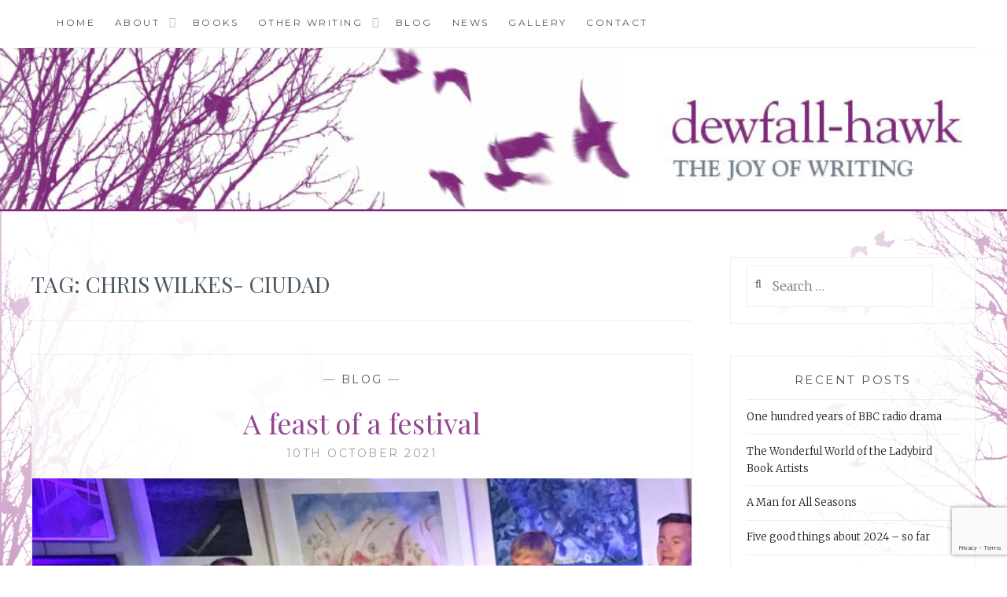

--- FILE ---
content_type: text/html; charset=UTF-8
request_url: https://dewfall-hawk.com/tag/chris-wilkes-ciudad/
body_size: 7784
content:
<!DOCTYPE html>
<html lang="en-GB">
<head>
<meta charset="UTF-8">
<meta name="viewport" content="width=device-width, initial-scale=1">
<link rel="profile" href="http://gmpg.org/xfn/11">
<link rel="pingback" href="https://dewfall-hawk.com/xmlrpc.php">

<title>Chris Wilkes- Ciudad &#8211; Dewfall Hawk</title>
<meta name='robots' content='max-image-preview:large' />
<link rel='dns-prefetch' href='//fonts.googleapis.com' />
<link rel="alternate" type="application/rss+xml" title="Dewfall Hawk &raquo; Feed" href="https://dewfall-hawk.com/feed/" />
<link rel="alternate" type="application/rss+xml" title="Dewfall Hawk &raquo; Comments Feed" href="https://dewfall-hawk.com/comments/feed/" />
<link rel="alternate" type="application/rss+xml" title="Dewfall Hawk &raquo; Chris Wilkes- Ciudad Tag Feed" href="https://dewfall-hawk.com/tag/chris-wilkes-ciudad/feed/" />
<style id='wp-img-auto-sizes-contain-inline-css' type='text/css'>
img:is([sizes=auto i],[sizes^="auto," i]){contain-intrinsic-size:3000px 1500px}
/*# sourceURL=wp-img-auto-sizes-contain-inline-css */
</style>
<style id='wp-block-library-inline-css' type='text/css'>
:root{--wp-block-synced-color:#7a00df;--wp-block-synced-color--rgb:122,0,223;--wp-bound-block-color:var(--wp-block-synced-color);--wp-editor-canvas-background:#ddd;--wp-admin-theme-color:#007cba;--wp-admin-theme-color--rgb:0,124,186;--wp-admin-theme-color-darker-10:#006ba1;--wp-admin-theme-color-darker-10--rgb:0,107,160.5;--wp-admin-theme-color-darker-20:#005a87;--wp-admin-theme-color-darker-20--rgb:0,90,135;--wp-admin-border-width-focus:2px}@media (min-resolution:192dpi){:root{--wp-admin-border-width-focus:1.5px}}.wp-element-button{cursor:pointer}:root .has-very-light-gray-background-color{background-color:#eee}:root .has-very-dark-gray-background-color{background-color:#313131}:root .has-very-light-gray-color{color:#eee}:root .has-very-dark-gray-color{color:#313131}:root .has-vivid-green-cyan-to-vivid-cyan-blue-gradient-background{background:linear-gradient(135deg,#00d084,#0693e3)}:root .has-purple-crush-gradient-background{background:linear-gradient(135deg,#34e2e4,#4721fb 50%,#ab1dfe)}:root .has-hazy-dawn-gradient-background{background:linear-gradient(135deg,#faaca8,#dad0ec)}:root .has-subdued-olive-gradient-background{background:linear-gradient(135deg,#fafae1,#67a671)}:root .has-atomic-cream-gradient-background{background:linear-gradient(135deg,#fdd79a,#004a59)}:root .has-nightshade-gradient-background{background:linear-gradient(135deg,#330968,#31cdcf)}:root .has-midnight-gradient-background{background:linear-gradient(135deg,#020381,#2874fc)}:root{--wp--preset--font-size--normal:16px;--wp--preset--font-size--huge:42px}.has-regular-font-size{font-size:1em}.has-larger-font-size{font-size:2.625em}.has-normal-font-size{font-size:var(--wp--preset--font-size--normal)}.has-huge-font-size{font-size:var(--wp--preset--font-size--huge)}.has-text-align-center{text-align:center}.has-text-align-left{text-align:left}.has-text-align-right{text-align:right}.has-fit-text{white-space:nowrap!important}#end-resizable-editor-section{display:none}.aligncenter{clear:both}.items-justified-left{justify-content:flex-start}.items-justified-center{justify-content:center}.items-justified-right{justify-content:flex-end}.items-justified-space-between{justify-content:space-between}.screen-reader-text{border:0;clip-path:inset(50%);height:1px;margin:-1px;overflow:hidden;padding:0;position:absolute;width:1px;word-wrap:normal!important}.screen-reader-text:focus{background-color:#ddd;clip-path:none;color:#444;display:block;font-size:1em;height:auto;left:5px;line-height:normal;padding:15px 23px 14px;text-decoration:none;top:5px;width:auto;z-index:100000}html :where(.has-border-color){border-style:solid}html :where([style*=border-top-color]){border-top-style:solid}html :where([style*=border-right-color]){border-right-style:solid}html :where([style*=border-bottom-color]){border-bottom-style:solid}html :where([style*=border-left-color]){border-left-style:solid}html :where([style*=border-width]){border-style:solid}html :where([style*=border-top-width]){border-top-style:solid}html :where([style*=border-right-width]){border-right-style:solid}html :where([style*=border-bottom-width]){border-bottom-style:solid}html :where([style*=border-left-width]){border-left-style:solid}html :where(img[class*=wp-image-]){height:auto;max-width:100%}:where(figure){margin:0 0 1em}html :where(.is-position-sticky){--wp-admin--admin-bar--position-offset:var(--wp-admin--admin-bar--height,0px)}@media screen and (max-width:600px){html :where(.is-position-sticky){--wp-admin--admin-bar--position-offset:0px}}

/*# sourceURL=wp-block-library-inline-css */
</style><style id='global-styles-inline-css' type='text/css'>
:root{--wp--preset--aspect-ratio--square: 1;--wp--preset--aspect-ratio--4-3: 4/3;--wp--preset--aspect-ratio--3-4: 3/4;--wp--preset--aspect-ratio--3-2: 3/2;--wp--preset--aspect-ratio--2-3: 2/3;--wp--preset--aspect-ratio--16-9: 16/9;--wp--preset--aspect-ratio--9-16: 9/16;--wp--preset--color--black: #000000;--wp--preset--color--cyan-bluish-gray: #abb8c3;--wp--preset--color--white: #ffffff;--wp--preset--color--pale-pink: #f78da7;--wp--preset--color--vivid-red: #cf2e2e;--wp--preset--color--luminous-vivid-orange: #ff6900;--wp--preset--color--luminous-vivid-amber: #fcb900;--wp--preset--color--light-green-cyan: #7bdcb5;--wp--preset--color--vivid-green-cyan: #00d084;--wp--preset--color--pale-cyan-blue: #8ed1fc;--wp--preset--color--vivid-cyan-blue: #0693e3;--wp--preset--color--vivid-purple: #9b51e0;--wp--preset--gradient--vivid-cyan-blue-to-vivid-purple: linear-gradient(135deg,rgb(6,147,227) 0%,rgb(155,81,224) 100%);--wp--preset--gradient--light-green-cyan-to-vivid-green-cyan: linear-gradient(135deg,rgb(122,220,180) 0%,rgb(0,208,130) 100%);--wp--preset--gradient--luminous-vivid-amber-to-luminous-vivid-orange: linear-gradient(135deg,rgb(252,185,0) 0%,rgb(255,105,0) 100%);--wp--preset--gradient--luminous-vivid-orange-to-vivid-red: linear-gradient(135deg,rgb(255,105,0) 0%,rgb(207,46,46) 100%);--wp--preset--gradient--very-light-gray-to-cyan-bluish-gray: linear-gradient(135deg,rgb(238,238,238) 0%,rgb(169,184,195) 100%);--wp--preset--gradient--cool-to-warm-spectrum: linear-gradient(135deg,rgb(74,234,220) 0%,rgb(151,120,209) 20%,rgb(207,42,186) 40%,rgb(238,44,130) 60%,rgb(251,105,98) 80%,rgb(254,248,76) 100%);--wp--preset--gradient--blush-light-purple: linear-gradient(135deg,rgb(255,206,236) 0%,rgb(152,150,240) 100%);--wp--preset--gradient--blush-bordeaux: linear-gradient(135deg,rgb(254,205,165) 0%,rgb(254,45,45) 50%,rgb(107,0,62) 100%);--wp--preset--gradient--luminous-dusk: linear-gradient(135deg,rgb(255,203,112) 0%,rgb(199,81,192) 50%,rgb(65,88,208) 100%);--wp--preset--gradient--pale-ocean: linear-gradient(135deg,rgb(255,245,203) 0%,rgb(182,227,212) 50%,rgb(51,167,181) 100%);--wp--preset--gradient--electric-grass: linear-gradient(135deg,rgb(202,248,128) 0%,rgb(113,206,126) 100%);--wp--preset--gradient--midnight: linear-gradient(135deg,rgb(2,3,129) 0%,rgb(40,116,252) 100%);--wp--preset--font-size--small: 13px;--wp--preset--font-size--medium: 20px;--wp--preset--font-size--large: 36px;--wp--preset--font-size--x-large: 42px;--wp--preset--spacing--20: 0.44rem;--wp--preset--spacing--30: 0.67rem;--wp--preset--spacing--40: 1rem;--wp--preset--spacing--50: 1.5rem;--wp--preset--spacing--60: 2.25rem;--wp--preset--spacing--70: 3.38rem;--wp--preset--spacing--80: 5.06rem;--wp--preset--shadow--natural: 6px 6px 9px rgba(0, 0, 0, 0.2);--wp--preset--shadow--deep: 12px 12px 50px rgba(0, 0, 0, 0.4);--wp--preset--shadow--sharp: 6px 6px 0px rgba(0, 0, 0, 0.2);--wp--preset--shadow--outlined: 6px 6px 0px -3px rgb(255, 255, 255), 6px 6px rgb(0, 0, 0);--wp--preset--shadow--crisp: 6px 6px 0px rgb(0, 0, 0);}:where(.is-layout-flex){gap: 0.5em;}:where(.is-layout-grid){gap: 0.5em;}body .is-layout-flex{display: flex;}.is-layout-flex{flex-wrap: wrap;align-items: center;}.is-layout-flex > :is(*, div){margin: 0;}body .is-layout-grid{display: grid;}.is-layout-grid > :is(*, div){margin: 0;}:where(.wp-block-columns.is-layout-flex){gap: 2em;}:where(.wp-block-columns.is-layout-grid){gap: 2em;}:where(.wp-block-post-template.is-layout-flex){gap: 1.25em;}:where(.wp-block-post-template.is-layout-grid){gap: 1.25em;}.has-black-color{color: var(--wp--preset--color--black) !important;}.has-cyan-bluish-gray-color{color: var(--wp--preset--color--cyan-bluish-gray) !important;}.has-white-color{color: var(--wp--preset--color--white) !important;}.has-pale-pink-color{color: var(--wp--preset--color--pale-pink) !important;}.has-vivid-red-color{color: var(--wp--preset--color--vivid-red) !important;}.has-luminous-vivid-orange-color{color: var(--wp--preset--color--luminous-vivid-orange) !important;}.has-luminous-vivid-amber-color{color: var(--wp--preset--color--luminous-vivid-amber) !important;}.has-light-green-cyan-color{color: var(--wp--preset--color--light-green-cyan) !important;}.has-vivid-green-cyan-color{color: var(--wp--preset--color--vivid-green-cyan) !important;}.has-pale-cyan-blue-color{color: var(--wp--preset--color--pale-cyan-blue) !important;}.has-vivid-cyan-blue-color{color: var(--wp--preset--color--vivid-cyan-blue) !important;}.has-vivid-purple-color{color: var(--wp--preset--color--vivid-purple) !important;}.has-black-background-color{background-color: var(--wp--preset--color--black) !important;}.has-cyan-bluish-gray-background-color{background-color: var(--wp--preset--color--cyan-bluish-gray) !important;}.has-white-background-color{background-color: var(--wp--preset--color--white) !important;}.has-pale-pink-background-color{background-color: var(--wp--preset--color--pale-pink) !important;}.has-vivid-red-background-color{background-color: var(--wp--preset--color--vivid-red) !important;}.has-luminous-vivid-orange-background-color{background-color: var(--wp--preset--color--luminous-vivid-orange) !important;}.has-luminous-vivid-amber-background-color{background-color: var(--wp--preset--color--luminous-vivid-amber) !important;}.has-light-green-cyan-background-color{background-color: var(--wp--preset--color--light-green-cyan) !important;}.has-vivid-green-cyan-background-color{background-color: var(--wp--preset--color--vivid-green-cyan) !important;}.has-pale-cyan-blue-background-color{background-color: var(--wp--preset--color--pale-cyan-blue) !important;}.has-vivid-cyan-blue-background-color{background-color: var(--wp--preset--color--vivid-cyan-blue) !important;}.has-vivid-purple-background-color{background-color: var(--wp--preset--color--vivid-purple) !important;}.has-black-border-color{border-color: var(--wp--preset--color--black) !important;}.has-cyan-bluish-gray-border-color{border-color: var(--wp--preset--color--cyan-bluish-gray) !important;}.has-white-border-color{border-color: var(--wp--preset--color--white) !important;}.has-pale-pink-border-color{border-color: var(--wp--preset--color--pale-pink) !important;}.has-vivid-red-border-color{border-color: var(--wp--preset--color--vivid-red) !important;}.has-luminous-vivid-orange-border-color{border-color: var(--wp--preset--color--luminous-vivid-orange) !important;}.has-luminous-vivid-amber-border-color{border-color: var(--wp--preset--color--luminous-vivid-amber) !important;}.has-light-green-cyan-border-color{border-color: var(--wp--preset--color--light-green-cyan) !important;}.has-vivid-green-cyan-border-color{border-color: var(--wp--preset--color--vivid-green-cyan) !important;}.has-pale-cyan-blue-border-color{border-color: var(--wp--preset--color--pale-cyan-blue) !important;}.has-vivid-cyan-blue-border-color{border-color: var(--wp--preset--color--vivid-cyan-blue) !important;}.has-vivid-purple-border-color{border-color: var(--wp--preset--color--vivid-purple) !important;}.has-vivid-cyan-blue-to-vivid-purple-gradient-background{background: var(--wp--preset--gradient--vivid-cyan-blue-to-vivid-purple) !important;}.has-light-green-cyan-to-vivid-green-cyan-gradient-background{background: var(--wp--preset--gradient--light-green-cyan-to-vivid-green-cyan) !important;}.has-luminous-vivid-amber-to-luminous-vivid-orange-gradient-background{background: var(--wp--preset--gradient--luminous-vivid-amber-to-luminous-vivid-orange) !important;}.has-luminous-vivid-orange-to-vivid-red-gradient-background{background: var(--wp--preset--gradient--luminous-vivid-orange-to-vivid-red) !important;}.has-very-light-gray-to-cyan-bluish-gray-gradient-background{background: var(--wp--preset--gradient--very-light-gray-to-cyan-bluish-gray) !important;}.has-cool-to-warm-spectrum-gradient-background{background: var(--wp--preset--gradient--cool-to-warm-spectrum) !important;}.has-blush-light-purple-gradient-background{background: var(--wp--preset--gradient--blush-light-purple) !important;}.has-blush-bordeaux-gradient-background{background: var(--wp--preset--gradient--blush-bordeaux) !important;}.has-luminous-dusk-gradient-background{background: var(--wp--preset--gradient--luminous-dusk) !important;}.has-pale-ocean-gradient-background{background: var(--wp--preset--gradient--pale-ocean) !important;}.has-electric-grass-gradient-background{background: var(--wp--preset--gradient--electric-grass) !important;}.has-midnight-gradient-background{background: var(--wp--preset--gradient--midnight) !important;}.has-small-font-size{font-size: var(--wp--preset--font-size--small) !important;}.has-medium-font-size{font-size: var(--wp--preset--font-size--medium) !important;}.has-large-font-size{font-size: var(--wp--preset--font-size--large) !important;}.has-x-large-font-size{font-size: var(--wp--preset--font-size--x-large) !important;}
/*# sourceURL=global-styles-inline-css */
</style>

<style id='classic-theme-styles-inline-css' type='text/css'>
/*! This file is auto-generated */
.wp-block-button__link{color:#fff;background-color:#32373c;border-radius:9999px;box-shadow:none;text-decoration:none;padding:calc(.667em + 2px) calc(1.333em + 2px);font-size:1.125em}.wp-block-file__button{background:#32373c;color:#fff;text-decoration:none}
/*# sourceURL=/wp-includes/css/classic-themes.min.css */
</style>
<link rel='stylesheet' id='wpo_min-header-0-css' href='https://dewfall-hawk.com/wp-content/cache/wpo-minify/1765445808/assets/wpo-minify-header-332430e0.min.css' type='text/css' media='all' />
<script type="text/javascript" src="https://dewfall-hawk.com/wp-content/cache/wpo-minify/1765445808/assets/wpo-minify-header-7ac70e3c.min.js" id="wpo_min-header-0-js"></script>
<link rel="https://api.w.org/" href="https://dewfall-hawk.com/wp-json/" /><link rel="alternate" title="JSON" type="application/json" href="https://dewfall-hawk.com/wp-json/wp/v2/tags/545" /><link rel="EditURI" type="application/rsd+xml" title="RSD" href="https://dewfall-hawk.com/xmlrpc.php?rsd" />
<meta name="generator" content="WordPress 6.9" />
	<style type="text/css">
			.site-title,
		.site-description {
			position: absolute;
			clip: rect(1px, 1px, 1px, 1px);
		}
		</style>
	<style type="text/css" id="custom-background-css">
body.custom-background { background-image: url("https://dewfall-hawk.com/wp-content/uploads/2017/05/background-17.png"); background-position: center center; background-size: cover; background-repeat: no-repeat; background-attachment: fixed; }
</style>
	<link rel="icon" href="https://dewfall-hawk.com/wp-content/uploads/2017/07/cropped-fav-32x32.jpg" sizes="32x32" />
<link rel="icon" href="https://dewfall-hawk.com/wp-content/uploads/2017/07/cropped-fav-192x192.jpg" sizes="192x192" />
<link rel="apple-touch-icon" href="https://dewfall-hawk.com/wp-content/uploads/2017/07/cropped-fav-180x180.jpg" />
<meta name="msapplication-TileImage" content="https://dewfall-hawk.com/wp-content/uploads/2017/07/cropped-fav-270x270.jpg" />
		<style type="text/css" id="wp-custom-css">
			/*
You can add your own CSS here.

Click the help icon above to learn more.
*/
p,.widget ul li a{
	color:#222;
}
.site-branding
{
	padding:0px;
	margin:0px;
 	border-bottom: none;

}

img.custom-logo{
	width:100%;	
	margin:0px;
	padding:0px;
}

.site-info{
	display:none;
}

.site-content{
	border-top:none;
}

/* ------ media queries start ------ */

@media (max-width: 700px) {

div.entry-content.page-content  figure{
	width:100%;
	min-width:100%;
	display:block;
	clear:both;
}
}


/* ------ media queries end ------ */

.site-main,.sidebar
{
	background-color:#fff;
	background-color:rgba(255,255,255,0.75);
}

.main-navigation > div:first-of-type a
{
background-color:rgba(255,255,255,0.75);
background-color:#fff;
}

.page-content, .entry-content{
	width:90%;
	margin-left:5%;
	margin-right:5%;
}
h1.entry-title,.entry-content.page-content h2,.entry-content.page-content h3, .entry-title a, .entry-title, .entry-title a:visited
{
	  	color: #944691;

}
h2{
	font-size:170%;
}
.featured-image
{

}


.entry-content a, .entry-content a:visited
{
  	color: #7c2778;
	font-style:italic;
  	border-bottom-width: 1px;
  	border-bottom-style: dotted;
 	border-bottom-color: #7c2778;
}

.wp-caption-text{
	font-style:italic;
	font-weight:bold;
	color: #8C6D8A;
	padding-bottom:9px;
	border-bottom: 1px dotted #8C6D8A;
}
		</style>
		<link rel='stylesheet' id='wpo_min-footer-0-css' href='https://dewfall-hawk.com/wp-content/cache/wpo-minify/1765445808/assets/wpo-minify-footer-e0260f94.min.css' type='text/css' media='all' />
<link rel='stylesheet' id='wpo_min-footer-1-css' href='https://dewfall-hawk.com/wp-content/cache/wpo-minify/1765445808/assets/wpo-minify-footer-1ce610a9.min.css' type='text/css' media='all' />
</head>

<body class="archive tag tag-chris-wilkes-ciudad tag-545 custom-background wp-custom-logo wp-theme-anissa group-blog">

<div id="page" class="hfeed site">
	<a class="skip-link screen-reader-text" href="#content">Skip to content</a>

	<header id="masthead" class="site-header" role="banner">
		<nav id="site-navigation" class="main-navigation clear" role="navigation">
			<button class="menu-toggle" aria-controls="primary-menu" aria-expanded="false">Menu</button>
			<div class="menu-main-container"><ul id="primary-menu" class="menu"><li id="menu-item-79" class="menu-item menu-item-type-post_type menu-item-object-page menu-item-home menu-item-79"><a href="https://dewfall-hawk.com/">Home</a></li>
<li id="menu-item-1132" class="menu-item menu-item-type-custom menu-item-object-custom menu-item-has-children menu-item-1132"><a href="#">About</a>
<ul class="sub-menu">
	<li id="menu-item-1133" class="menu-item menu-item-type-post_type menu-item-object-page menu-item-1133"><a href="https://dewfall-hawk.com/biography/">Biography: from Brummie to Moonraker</a></li>
</ul>
</li>
<li id="menu-item-68" class="menu-item menu-item-type-taxonomy menu-item-object-category menu-item-68"><a href="https://dewfall-hawk.com/category/books/">Books</a></li>
<li id="menu-item-1175" class="menu-item menu-item-type-custom menu-item-object-custom menu-item-has-children menu-item-1175"><a href="#">Other Writing</a>
<ul class="sub-menu">
	<li id="menu-item-166" class="menu-item menu-item-type-taxonomy menu-item-object-category menu-item-166"><a href="https://dewfall-hawk.com/category/articles/">Articles</a></li>
	<li id="menu-item-167" class="menu-item menu-item-type-taxonomy menu-item-object-category menu-item-167"><a href="https://dewfall-hawk.com/category/short-stories/">Short Stories</a></li>
	<li id="menu-item-5135" class="menu-item menu-item-type-taxonomy menu-item-object-category menu-item-5135"><a href="https://dewfall-hawk.com/category/poetry/">Poetry</a></li>
	<li id="menu-item-939" class="menu-item menu-item-type-post_type menu-item-object-page menu-item-939"><a href="https://dewfall-hawk.com/jb-priestley/">JB Priestley</a></li>
</ul>
</li>
<li id="menu-item-160" class="menu-item menu-item-type-taxonomy menu-item-object-category menu-item-160"><a href="https://dewfall-hawk.com/category/blog/">Blog</a></li>
<li id="menu-item-1102" class="menu-item menu-item-type-taxonomy menu-item-object-category menu-item-1102"><a href="https://dewfall-hawk.com/category/news/">News</a></li>
<li id="menu-item-1138" class="menu-item menu-item-type-post_type menu-item-object-page menu-item-1138"><a href="https://dewfall-hawk.com/gallery/">Gallery</a></li>
<li id="menu-item-155" class="menu-item menu-item-type-post_type menu-item-object-page menu-item-155"><a href="https://dewfall-hawk.com/contact/">Contact</a></li>
</ul></div>
					</nav><!-- #site-navigation -->

		<div class="site-branding"><a href="https://dewfall-hawk.com/" class="custom-logo-link" rel="home"><img width="951" height="154" src="https://dewfall-hawk.com/wp-content/uploads/2017/05/header-new.png" class="custom-logo" alt="Dewfall Hawk" decoding="async" fetchpriority="high" srcset="https://dewfall-hawk.com/wp-content/uploads/2017/05/header-new.png 951w, https://dewfall-hawk.com/wp-content/uploads/2017/05/header-new-300x49.png 300w, https://dewfall-hawk.com/wp-content/uploads/2017/05/header-new-768x124.png 768w" sizes="(max-width: 951px) 100vw, 951px" /></a>						<h1 class="site-title"><a href="https://dewfall-hawk.com/" rel="home">Dewfall Hawk</a></h1>
			<h2 class="site-description">The Joy of Writing</h2>
		</div><!-- .site-branding -->
	</header><!-- #masthead -->

	<div id="content" class="site-content">
	<div class="wrap clear">
	
<div id="primary" class="content-area">
  <main id="main" class="site-main" role="main">
        <header class="page-header">
      <h1 class="page-title">Tag: <span>Chris Wilkes- Ciudad</span></h1>    </header>
    <!-- .page-header -->
    
            
<article id="post-4311" class="post-4311 post type-post status-publish format-standard has-post-thumbnail hentry category-blog tag-calne-music-and-arts-festival tag-chris-wilkes-ciudad tag-judith-weir tag-mark-peskett tag-opera-anywhere">
<div class="entry-cat">
			&mdash; <a href="https://dewfall-hawk.com/category/blog/" rel="category tag">Blog</a> &mdash;
		</div><!-- .entry-cat -->
	<header class="entry-header">
		<h1 class="entry-title"><a href="https://dewfall-hawk.com/2021/10/10/a-feast-of-a-festival/" rel="bookmark">A feast of a festival</a></h1>	<div class="entry-datetop">
			<a href="https://dewfall-hawk.com/2021/10/10/a-feast-of-a-festival/" title="A feast of a festival">10th October 2021</a>
		</div><!-- .entry-datetop -->
					<div class="featured-image">
				<a href="https://dewfall-hawk.com/2021/10/10/a-feast-of-a-festival/" title="A feast of a festival"><img width="900" height="450" src="https://dewfall-hawk.com/wp-content/uploads/2021/10/Opening-of-Mikado-lighting-900x450.jpg" class="attachment-anissa-home size-anissa-home wp-post-image" alt="" decoding="async" /></a>         
			</div>
			</header><!-- .entry-header -->

	<div class="entry-summary">
		<p>Marden House has been the main venue for Calne Music &amp; Arts Festival events for many years, and its annual art exhibition provides a wonderful backdrop for the recitals, readings, talks and dramatic productions.  The Festival committee led by the President, Carole Browne have excelled themselves &#8211; the Festival rising like a phoenix from the&hellip; <a class="more-link" href="https://dewfall-hawk.com/2021/10/10/a-feast-of-a-festival/">Read More <span class="screen-reader-text">A feast of a festival</span></a></p>
	</div><!-- .entry-excerpt -->

</article><!-- #post-## -->
              </main>
  <!-- #main --> 
</div>
<!-- #primary -->


<div id="secondary" class="widget-area sidebar" role="complementary">
  <aside id="search-2" class="widget widget_search"><form role="search" method="get" class="search-form" action="https://dewfall-hawk.com/">
				<label>
					<span class="screen-reader-text">Search for:</span>
					<input type="search" class="search-field" placeholder="Search &hellip;" value="" name="s" />
				</label>
				<input type="submit" class="search-submit" value="Search" />
			</form></aside>
		<aside id="recent-posts-4" class="widget widget_recent_entries">
		<h1 class="widget-title">Recent Posts</h1>
		<ul>
											<li>
					<a href="https://dewfall-hawk.com/2024/05/05/a-100-years-of-bbc-radio-drama/">One hundred years of BBC radio drama</a>
									</li>
											<li>
					<a href="https://dewfall-hawk.com/2024/04/10/alice-in-wonderland-was-right/">The Wonderful World of the Ladybird Book Artists</a>
									</li>
											<li>
					<a href="https://dewfall-hawk.com/2024/03/26/a-man-for-all-seasons/">A Man for All Seasons</a>
									</li>
											<li>
					<a href="https://dewfall-hawk.com/2024/01/20/five-good-things-about-2024-so-far/">Five good things about 2024 – so far</a>
									</li>
											<li>
					<a href="https://dewfall-hawk.com/2023/11/08/cold-bathing-in-bath/">Cold Bathing in Bath</a>
									</li>
					</ul>

		</aside><aside id="media_audio-2" class="widget widget_media_audio"><h1 class="widget-title">&#8216;Afterwards&#8217; by Thomas Hardy</h1><audio class="wp-audio-shortcode" id="audio-4311-1" preload="none" style="width: 100%;" controls="controls"><source type="audio/mpeg" src="https://dewfall-hawk.com/wp-content/uploads/2017/06/20170604-173417.m4a?_=1" /><source type="audio/mpeg" src="http://jmcdata.co.uk/wp-content/uploads/2017/06/20170604-173417.m4a?_=1" /><a href="https://dewfall-hawk.com/wp-content/uploads/2017/06/20170604-173417.m4a">https://dewfall-hawk.com/wp-content/uploads/2017/06/20170604-173417.m4a</a></audio></aside><aside id="archives-2" class="widget widget_archive"><h1 class="widget-title">Archives</h1>
			<ul>
					<li><a href='https://dewfall-hawk.com/2024/05/'>May 2024</a>&nbsp;(1)</li>
	<li><a href='https://dewfall-hawk.com/2024/04/'>April 2024</a>&nbsp;(1)</li>
	<li><a href='https://dewfall-hawk.com/2024/03/'>March 2024</a>&nbsp;(1)</li>
	<li><a href='https://dewfall-hawk.com/2024/01/'>January 2024</a>&nbsp;(1)</li>
	<li><a href='https://dewfall-hawk.com/2023/11/'>November 2023</a>&nbsp;(1)</li>
	<li><a href='https://dewfall-hawk.com/2023/07/'>July 2023</a>&nbsp;(1)</li>
	<li><a href='https://dewfall-hawk.com/2023/05/'>May 2023</a>&nbsp;(1)</li>
	<li><a href='https://dewfall-hawk.com/2023/03/'>March 2023</a>&nbsp;(1)</li>
	<li><a href='https://dewfall-hawk.com/2023/02/'>February 2023</a>&nbsp;(1)</li>
	<li><a href='https://dewfall-hawk.com/2023/01/'>January 2023</a>&nbsp;(1)</li>
	<li><a href='https://dewfall-hawk.com/2022/09/'>September 2022</a>&nbsp;(2)</li>
	<li><a href='https://dewfall-hawk.com/2022/08/'>August 2022</a>&nbsp;(1)</li>
	<li><a href='https://dewfall-hawk.com/2022/07/'>July 2022</a>&nbsp;(2)</li>
	<li><a href='https://dewfall-hawk.com/2022/06/'>June 2022</a>&nbsp;(2)</li>
	<li><a href='https://dewfall-hawk.com/2022/05/'>May 2022</a>&nbsp;(3)</li>
	<li><a href='https://dewfall-hawk.com/2022/04/'>April 2022</a>&nbsp;(1)</li>
	<li><a href='https://dewfall-hawk.com/2022/02/'>February 2022</a>&nbsp;(1)</li>
	<li><a href='https://dewfall-hawk.com/2022/01/'>January 2022</a>&nbsp;(3)</li>
	<li><a href='https://dewfall-hawk.com/2021/12/'>December 2021</a>&nbsp;(2)</li>
	<li><a href='https://dewfall-hawk.com/2021/11/'>November 2021</a>&nbsp;(1)</li>
	<li><a href='https://dewfall-hawk.com/2021/10/'>October 2021</a>&nbsp;(2)</li>
	<li><a href='https://dewfall-hawk.com/2021/09/'>September 2021</a>&nbsp;(2)</li>
	<li><a href='https://dewfall-hawk.com/2021/08/'>August 2021</a>&nbsp;(1)</li>
	<li><a href='https://dewfall-hawk.com/2021/07/'>July 2021</a>&nbsp;(1)</li>
	<li><a href='https://dewfall-hawk.com/2021/06/'>June 2021</a>&nbsp;(1)</li>
	<li><a href='https://dewfall-hawk.com/2021/05/'>May 2021</a>&nbsp;(3)</li>
	<li><a href='https://dewfall-hawk.com/2021/04/'>April 2021</a>&nbsp;(3)</li>
	<li><a href='https://dewfall-hawk.com/2021/03/'>March 2021</a>&nbsp;(1)</li>
	<li><a href='https://dewfall-hawk.com/2021/02/'>February 2021</a>&nbsp;(1)</li>
	<li><a href='https://dewfall-hawk.com/2020/12/'>December 2020</a>&nbsp;(2)</li>
	<li><a href='https://dewfall-hawk.com/2020/11/'>November 2020</a>&nbsp;(3)</li>
	<li><a href='https://dewfall-hawk.com/2020/10/'>October 2020</a>&nbsp;(3)</li>
	<li><a href='https://dewfall-hawk.com/2020/09/'>September 2020</a>&nbsp;(2)</li>
	<li><a href='https://dewfall-hawk.com/2020/08/'>August 2020</a>&nbsp;(4)</li>
	<li><a href='https://dewfall-hawk.com/2020/07/'>July 2020</a>&nbsp;(2)</li>
	<li><a href='https://dewfall-hawk.com/2020/06/'>June 2020</a>&nbsp;(3)</li>
	<li><a href='https://dewfall-hawk.com/2020/05/'>May 2020</a>&nbsp;(2)</li>
	<li><a href='https://dewfall-hawk.com/2020/04/'>April 2020</a>&nbsp;(2)</li>
	<li><a href='https://dewfall-hawk.com/2020/03/'>March 2020</a>&nbsp;(3)</li>
	<li><a href='https://dewfall-hawk.com/2020/02/'>February 2020</a>&nbsp;(1)</li>
	<li><a href='https://dewfall-hawk.com/2020/01/'>January 2020</a>&nbsp;(1)</li>
	<li><a href='https://dewfall-hawk.com/2019/12/'>December 2019</a>&nbsp;(1)</li>
	<li><a href='https://dewfall-hawk.com/2019/10/'>October 2019</a>&nbsp;(3)</li>
	<li><a href='https://dewfall-hawk.com/2019/08/'>August 2019</a>&nbsp;(1)</li>
	<li><a href='https://dewfall-hawk.com/2019/07/'>July 2019</a>&nbsp;(2)</li>
	<li><a href='https://dewfall-hawk.com/2019/06/'>June 2019</a>&nbsp;(3)</li>
	<li><a href='https://dewfall-hawk.com/2019/05/'>May 2019</a>&nbsp;(2)</li>
	<li><a href='https://dewfall-hawk.com/2019/04/'>April 2019</a>&nbsp;(1)</li>
	<li><a href='https://dewfall-hawk.com/2019/03/'>March 2019</a>&nbsp;(2)</li>
	<li><a href='https://dewfall-hawk.com/2019/02/'>February 2019</a>&nbsp;(4)</li>
	<li><a href='https://dewfall-hawk.com/2019/01/'>January 2019</a>&nbsp;(2)</li>
	<li><a href='https://dewfall-hawk.com/2018/12/'>December 2018</a>&nbsp;(3)</li>
	<li><a href='https://dewfall-hawk.com/2018/11/'>November 2018</a>&nbsp;(2)</li>
	<li><a href='https://dewfall-hawk.com/2018/10/'>October 2018</a>&nbsp;(4)</li>
	<li><a href='https://dewfall-hawk.com/2018/09/'>September 2018</a>&nbsp;(3)</li>
	<li><a href='https://dewfall-hawk.com/2018/08/'>August 2018</a>&nbsp;(3)</li>
	<li><a href='https://dewfall-hawk.com/2018/07/'>July 2018</a>&nbsp;(2)</li>
	<li><a href='https://dewfall-hawk.com/2018/06/'>June 2018</a>&nbsp;(2)</li>
	<li><a href='https://dewfall-hawk.com/2018/05/'>May 2018</a>&nbsp;(6)</li>
	<li><a href='https://dewfall-hawk.com/2018/04/'>April 2018</a>&nbsp;(5)</li>
	<li><a href='https://dewfall-hawk.com/2018/03/'>March 2018</a>&nbsp;(4)</li>
	<li><a href='https://dewfall-hawk.com/2018/02/'>February 2018</a>&nbsp;(2)</li>
	<li><a href='https://dewfall-hawk.com/2018/01/'>January 2018</a>&nbsp;(3)</li>
	<li><a href='https://dewfall-hawk.com/2017/12/'>December 2017</a>&nbsp;(2)</li>
	<li><a href='https://dewfall-hawk.com/2017/11/'>November 2017</a>&nbsp;(5)</li>
	<li><a href='https://dewfall-hawk.com/2017/10/'>October 2017</a>&nbsp;(3)</li>
	<li><a href='https://dewfall-hawk.com/2017/09/'>September 2017</a>&nbsp;(3)</li>
	<li><a href='https://dewfall-hawk.com/2017/08/'>August 2017</a>&nbsp;(5)</li>
	<li><a href='https://dewfall-hawk.com/2017/07/'>July 2017</a>&nbsp;(3)</li>
	<li><a href='https://dewfall-hawk.com/2017/06/'>June 2017</a>&nbsp;(3)</li>
	<li><a href='https://dewfall-hawk.com/2017/05/'>May 2017</a>&nbsp;(3)</li>
	<li><a href='https://dewfall-hawk.com/2016/10/'>October 2016</a>&nbsp;(1)</li>
	<li><a href='https://dewfall-hawk.com/2015/06/'>June 2015</a>&nbsp;(1)</li>
	<li><a href='https://dewfall-hawk.com/2014/06/'>June 2014</a>&nbsp;(1)</li>
	<li><a href='https://dewfall-hawk.com/2014/04/'>April 2014</a>&nbsp;(1)</li>
	<li><a href='https://dewfall-hawk.com/2013/11/'>November 2013</a>&nbsp;(1)</li>
	<li><a href='https://dewfall-hawk.com/2013/06/'>June 2013</a>&nbsp;(1)</li>
	<li><a href='https://dewfall-hawk.com/2013/03/'>March 2013</a>&nbsp;(1)</li>
	<li><a href='https://dewfall-hawk.com/2013/01/'>January 2013</a>&nbsp;(1)</li>
	<li><a href='https://dewfall-hawk.com/2012/11/'>November 2012</a>&nbsp;(1)</li>
	<li><a href='https://dewfall-hawk.com/2012/07/'>July 2012</a>&nbsp;(1)</li>
	<li><a href='https://dewfall-hawk.com/2012/06/'>June 2012</a>&nbsp;(4)</li>
	<li><a href='https://dewfall-hawk.com/2012/04/'>April 2012</a>&nbsp;(3)</li>
	<li><a href='https://dewfall-hawk.com/2012/01/'>January 2012</a>&nbsp;(2)</li>
	<li><a href='https://dewfall-hawk.com/2011/10/'>October 2011</a>&nbsp;(1)</li>
	<li><a href='https://dewfall-hawk.com/2011/06/'>June 2011</a>&nbsp;(1)</li>
	<li><a href='https://dewfall-hawk.com/2010/12/'>December 2010</a>&nbsp;(1)</li>
	<li><a href='https://dewfall-hawk.com/2010/06/'>June 2010</a>&nbsp;(2)</li>
			</ul>

			</aside></div>
<!-- #secondary --></div>
<!-- #content -->
</div>
<!-- .wrap  -->
<footer id="colophon" class="site-footer wrap" role="contentinfo">
    <div class="footer-widgets clear">
    <div class="widget-area">
            <aside id="text-6" class="widget widget_text">			<div class="textwidget"><p>© Copyright Dee La Vardera 2021</p>
</div>
		</aside>          </div>
    <!-- .widget-area -->
    
    <div class="widget-area">
            <aside id="text-8" class="widget widget_text">			<div class="textwidget"></div>
		</aside>          </div>
    <!-- .widget-area -->
    
    <div class="widget-area">
            <aside id="text-7" class="widget widget_text">			<div class="textwidget"><p><a href="https://dewfall-hawk.com/privacy-cookies/">Privacy &#038; Cookies</a></p>
</div>
		</aside>          </div>
    <!-- .widget-area --> 
    
  </div>
  <!-- .footer-widgets -->
  
    <div class="site-info"> <a href="http://en-gb.wordpress.org/">Proudly powered by WordPress</a> <span class="sep"> | </span> Theme: Anissa by <a href="https://alienwp.com/" rel="designer">AlienWP</a>. </div>
  <!-- .site-info --> 
</footer>
<!-- #colophon -->
</div>
<!-- #page -->


<script type="speculationrules">
{"prefetch":[{"source":"document","where":{"and":[{"href_matches":"/*"},{"not":{"href_matches":["/wp-*.php","/wp-admin/*","/wp-content/uploads/*","/wp-content/*","/wp-content/plugins/*","/wp-content/themes/anissa/*","/*\\?(.+)"]}},{"not":{"selector_matches":"a[rel~=\"nofollow\"]"}},{"not":{"selector_matches":".no-prefetch, .no-prefetch a"}}]},"eagerness":"conservative"}]}
</script>
<script type="text/javascript" src="https://dewfall-hawk.com/wp-content/cache/wpo-minify/1765445808/assets/wpo-minify-footer-f8050b16.min.js" id="wpo_min-footer-0-js"></script>
<script type="text/javascript" src="https://dewfall-hawk.com/wp-content/cache/wpo-minify/1765445808/assets/wpo-minify-footer-ff522867.min.js" id="wpo_min-footer-1-js"></script>
<script type="text/javascript" src="https://www.google.com/recaptcha/api.js?render=6Lexp4EUAAAAAJw1dh2JFDGr2gUKYU_awjXl04Zo&amp;ver=3.0" id="google-recaptcha-js"></script>
<script type="text/javascript" src="https://dewfall-hawk.com/wp-content/cache/wpo-minify/1765445808/assets/wpo-minify-footer-52f80694.min.js" id="wpo_min-footer-3-js"></script>
<script type="text/javascript" src="https://dewfall-hawk.com/wp-content/cache/wpo-minify/1765445808/assets/wpo-minify-footer-2d9505c0.min.js" id="wpo_min-footer-4-js"></script>
<script type="text/javascript" src="https://dewfall-hawk.com/wp-content/cache/wpo-minify/1765445808/assets/wpo-minify-footer-6b3612ea.min.js" id="wpo_min-footer-5-js"></script>
<script type="text/javascript" id="mediaelement-js-extra">
/* <![CDATA[ */
var _wpmejsSettings = {"pluginPath":"/wp-includes/js/mediaelement/","classPrefix":"mejs-","stretching":"responsive","audioShortcodeLibrary":"mediaelement","videoShortcodeLibrary":"mediaelement"};
//# sourceURL=mediaelement-js-extra
/* ]]> */
</script>
<script type="text/javascript" src="https://dewfall-hawk.com/wp-includes/js/mediaelement/wp-mediaelement.min.js" id="wp-mediaelement-js"></script>
</body></html>
<!-- Cached by WP-Optimize (gzip) - https://teamupdraft.com/wp-optimize/ - Last modified: 3rd January 2026 6:14 am (Europe/London UTC:1) -->


--- FILE ---
content_type: text/html; charset=utf-8
request_url: https://www.google.com/recaptcha/api2/anchor?ar=1&k=6Lexp4EUAAAAAJw1dh2JFDGr2gUKYU_awjXl04Zo&co=aHR0cHM6Ly9kZXdmYWxsLWhhd2suY29tOjQ0Mw..&hl=en&v=7gg7H51Q-naNfhmCP3_R47ho&size=invisible&anchor-ms=20000&execute-ms=30000&cb=ibp77zlk1dja
body_size: 49002
content:
<!DOCTYPE HTML><html dir="ltr" lang="en"><head><meta http-equiv="Content-Type" content="text/html; charset=UTF-8">
<meta http-equiv="X-UA-Compatible" content="IE=edge">
<title>reCAPTCHA</title>
<style type="text/css">
/* cyrillic-ext */
@font-face {
  font-family: 'Roboto';
  font-style: normal;
  font-weight: 400;
  font-stretch: 100%;
  src: url(//fonts.gstatic.com/s/roboto/v48/KFO7CnqEu92Fr1ME7kSn66aGLdTylUAMa3GUBHMdazTgWw.woff2) format('woff2');
  unicode-range: U+0460-052F, U+1C80-1C8A, U+20B4, U+2DE0-2DFF, U+A640-A69F, U+FE2E-FE2F;
}
/* cyrillic */
@font-face {
  font-family: 'Roboto';
  font-style: normal;
  font-weight: 400;
  font-stretch: 100%;
  src: url(//fonts.gstatic.com/s/roboto/v48/KFO7CnqEu92Fr1ME7kSn66aGLdTylUAMa3iUBHMdazTgWw.woff2) format('woff2');
  unicode-range: U+0301, U+0400-045F, U+0490-0491, U+04B0-04B1, U+2116;
}
/* greek-ext */
@font-face {
  font-family: 'Roboto';
  font-style: normal;
  font-weight: 400;
  font-stretch: 100%;
  src: url(//fonts.gstatic.com/s/roboto/v48/KFO7CnqEu92Fr1ME7kSn66aGLdTylUAMa3CUBHMdazTgWw.woff2) format('woff2');
  unicode-range: U+1F00-1FFF;
}
/* greek */
@font-face {
  font-family: 'Roboto';
  font-style: normal;
  font-weight: 400;
  font-stretch: 100%;
  src: url(//fonts.gstatic.com/s/roboto/v48/KFO7CnqEu92Fr1ME7kSn66aGLdTylUAMa3-UBHMdazTgWw.woff2) format('woff2');
  unicode-range: U+0370-0377, U+037A-037F, U+0384-038A, U+038C, U+038E-03A1, U+03A3-03FF;
}
/* math */
@font-face {
  font-family: 'Roboto';
  font-style: normal;
  font-weight: 400;
  font-stretch: 100%;
  src: url(//fonts.gstatic.com/s/roboto/v48/KFO7CnqEu92Fr1ME7kSn66aGLdTylUAMawCUBHMdazTgWw.woff2) format('woff2');
  unicode-range: U+0302-0303, U+0305, U+0307-0308, U+0310, U+0312, U+0315, U+031A, U+0326-0327, U+032C, U+032F-0330, U+0332-0333, U+0338, U+033A, U+0346, U+034D, U+0391-03A1, U+03A3-03A9, U+03B1-03C9, U+03D1, U+03D5-03D6, U+03F0-03F1, U+03F4-03F5, U+2016-2017, U+2034-2038, U+203C, U+2040, U+2043, U+2047, U+2050, U+2057, U+205F, U+2070-2071, U+2074-208E, U+2090-209C, U+20D0-20DC, U+20E1, U+20E5-20EF, U+2100-2112, U+2114-2115, U+2117-2121, U+2123-214F, U+2190, U+2192, U+2194-21AE, U+21B0-21E5, U+21F1-21F2, U+21F4-2211, U+2213-2214, U+2216-22FF, U+2308-230B, U+2310, U+2319, U+231C-2321, U+2336-237A, U+237C, U+2395, U+239B-23B7, U+23D0, U+23DC-23E1, U+2474-2475, U+25AF, U+25B3, U+25B7, U+25BD, U+25C1, U+25CA, U+25CC, U+25FB, U+266D-266F, U+27C0-27FF, U+2900-2AFF, U+2B0E-2B11, U+2B30-2B4C, U+2BFE, U+3030, U+FF5B, U+FF5D, U+1D400-1D7FF, U+1EE00-1EEFF;
}
/* symbols */
@font-face {
  font-family: 'Roboto';
  font-style: normal;
  font-weight: 400;
  font-stretch: 100%;
  src: url(//fonts.gstatic.com/s/roboto/v48/KFO7CnqEu92Fr1ME7kSn66aGLdTylUAMaxKUBHMdazTgWw.woff2) format('woff2');
  unicode-range: U+0001-000C, U+000E-001F, U+007F-009F, U+20DD-20E0, U+20E2-20E4, U+2150-218F, U+2190, U+2192, U+2194-2199, U+21AF, U+21E6-21F0, U+21F3, U+2218-2219, U+2299, U+22C4-22C6, U+2300-243F, U+2440-244A, U+2460-24FF, U+25A0-27BF, U+2800-28FF, U+2921-2922, U+2981, U+29BF, U+29EB, U+2B00-2BFF, U+4DC0-4DFF, U+FFF9-FFFB, U+10140-1018E, U+10190-1019C, U+101A0, U+101D0-101FD, U+102E0-102FB, U+10E60-10E7E, U+1D2C0-1D2D3, U+1D2E0-1D37F, U+1F000-1F0FF, U+1F100-1F1AD, U+1F1E6-1F1FF, U+1F30D-1F30F, U+1F315, U+1F31C, U+1F31E, U+1F320-1F32C, U+1F336, U+1F378, U+1F37D, U+1F382, U+1F393-1F39F, U+1F3A7-1F3A8, U+1F3AC-1F3AF, U+1F3C2, U+1F3C4-1F3C6, U+1F3CA-1F3CE, U+1F3D4-1F3E0, U+1F3ED, U+1F3F1-1F3F3, U+1F3F5-1F3F7, U+1F408, U+1F415, U+1F41F, U+1F426, U+1F43F, U+1F441-1F442, U+1F444, U+1F446-1F449, U+1F44C-1F44E, U+1F453, U+1F46A, U+1F47D, U+1F4A3, U+1F4B0, U+1F4B3, U+1F4B9, U+1F4BB, U+1F4BF, U+1F4C8-1F4CB, U+1F4D6, U+1F4DA, U+1F4DF, U+1F4E3-1F4E6, U+1F4EA-1F4ED, U+1F4F7, U+1F4F9-1F4FB, U+1F4FD-1F4FE, U+1F503, U+1F507-1F50B, U+1F50D, U+1F512-1F513, U+1F53E-1F54A, U+1F54F-1F5FA, U+1F610, U+1F650-1F67F, U+1F687, U+1F68D, U+1F691, U+1F694, U+1F698, U+1F6AD, U+1F6B2, U+1F6B9-1F6BA, U+1F6BC, U+1F6C6-1F6CF, U+1F6D3-1F6D7, U+1F6E0-1F6EA, U+1F6F0-1F6F3, U+1F6F7-1F6FC, U+1F700-1F7FF, U+1F800-1F80B, U+1F810-1F847, U+1F850-1F859, U+1F860-1F887, U+1F890-1F8AD, U+1F8B0-1F8BB, U+1F8C0-1F8C1, U+1F900-1F90B, U+1F93B, U+1F946, U+1F984, U+1F996, U+1F9E9, U+1FA00-1FA6F, U+1FA70-1FA7C, U+1FA80-1FA89, U+1FA8F-1FAC6, U+1FACE-1FADC, U+1FADF-1FAE9, U+1FAF0-1FAF8, U+1FB00-1FBFF;
}
/* vietnamese */
@font-face {
  font-family: 'Roboto';
  font-style: normal;
  font-weight: 400;
  font-stretch: 100%;
  src: url(//fonts.gstatic.com/s/roboto/v48/KFO7CnqEu92Fr1ME7kSn66aGLdTylUAMa3OUBHMdazTgWw.woff2) format('woff2');
  unicode-range: U+0102-0103, U+0110-0111, U+0128-0129, U+0168-0169, U+01A0-01A1, U+01AF-01B0, U+0300-0301, U+0303-0304, U+0308-0309, U+0323, U+0329, U+1EA0-1EF9, U+20AB;
}
/* latin-ext */
@font-face {
  font-family: 'Roboto';
  font-style: normal;
  font-weight: 400;
  font-stretch: 100%;
  src: url(//fonts.gstatic.com/s/roboto/v48/KFO7CnqEu92Fr1ME7kSn66aGLdTylUAMa3KUBHMdazTgWw.woff2) format('woff2');
  unicode-range: U+0100-02BA, U+02BD-02C5, U+02C7-02CC, U+02CE-02D7, U+02DD-02FF, U+0304, U+0308, U+0329, U+1D00-1DBF, U+1E00-1E9F, U+1EF2-1EFF, U+2020, U+20A0-20AB, U+20AD-20C0, U+2113, U+2C60-2C7F, U+A720-A7FF;
}
/* latin */
@font-face {
  font-family: 'Roboto';
  font-style: normal;
  font-weight: 400;
  font-stretch: 100%;
  src: url(//fonts.gstatic.com/s/roboto/v48/KFO7CnqEu92Fr1ME7kSn66aGLdTylUAMa3yUBHMdazQ.woff2) format('woff2');
  unicode-range: U+0000-00FF, U+0131, U+0152-0153, U+02BB-02BC, U+02C6, U+02DA, U+02DC, U+0304, U+0308, U+0329, U+2000-206F, U+20AC, U+2122, U+2191, U+2193, U+2212, U+2215, U+FEFF, U+FFFD;
}
/* cyrillic-ext */
@font-face {
  font-family: 'Roboto';
  font-style: normal;
  font-weight: 500;
  font-stretch: 100%;
  src: url(//fonts.gstatic.com/s/roboto/v48/KFO7CnqEu92Fr1ME7kSn66aGLdTylUAMa3GUBHMdazTgWw.woff2) format('woff2');
  unicode-range: U+0460-052F, U+1C80-1C8A, U+20B4, U+2DE0-2DFF, U+A640-A69F, U+FE2E-FE2F;
}
/* cyrillic */
@font-face {
  font-family: 'Roboto';
  font-style: normal;
  font-weight: 500;
  font-stretch: 100%;
  src: url(//fonts.gstatic.com/s/roboto/v48/KFO7CnqEu92Fr1ME7kSn66aGLdTylUAMa3iUBHMdazTgWw.woff2) format('woff2');
  unicode-range: U+0301, U+0400-045F, U+0490-0491, U+04B0-04B1, U+2116;
}
/* greek-ext */
@font-face {
  font-family: 'Roboto';
  font-style: normal;
  font-weight: 500;
  font-stretch: 100%;
  src: url(//fonts.gstatic.com/s/roboto/v48/KFO7CnqEu92Fr1ME7kSn66aGLdTylUAMa3CUBHMdazTgWw.woff2) format('woff2');
  unicode-range: U+1F00-1FFF;
}
/* greek */
@font-face {
  font-family: 'Roboto';
  font-style: normal;
  font-weight: 500;
  font-stretch: 100%;
  src: url(//fonts.gstatic.com/s/roboto/v48/KFO7CnqEu92Fr1ME7kSn66aGLdTylUAMa3-UBHMdazTgWw.woff2) format('woff2');
  unicode-range: U+0370-0377, U+037A-037F, U+0384-038A, U+038C, U+038E-03A1, U+03A3-03FF;
}
/* math */
@font-face {
  font-family: 'Roboto';
  font-style: normal;
  font-weight: 500;
  font-stretch: 100%;
  src: url(//fonts.gstatic.com/s/roboto/v48/KFO7CnqEu92Fr1ME7kSn66aGLdTylUAMawCUBHMdazTgWw.woff2) format('woff2');
  unicode-range: U+0302-0303, U+0305, U+0307-0308, U+0310, U+0312, U+0315, U+031A, U+0326-0327, U+032C, U+032F-0330, U+0332-0333, U+0338, U+033A, U+0346, U+034D, U+0391-03A1, U+03A3-03A9, U+03B1-03C9, U+03D1, U+03D5-03D6, U+03F0-03F1, U+03F4-03F5, U+2016-2017, U+2034-2038, U+203C, U+2040, U+2043, U+2047, U+2050, U+2057, U+205F, U+2070-2071, U+2074-208E, U+2090-209C, U+20D0-20DC, U+20E1, U+20E5-20EF, U+2100-2112, U+2114-2115, U+2117-2121, U+2123-214F, U+2190, U+2192, U+2194-21AE, U+21B0-21E5, U+21F1-21F2, U+21F4-2211, U+2213-2214, U+2216-22FF, U+2308-230B, U+2310, U+2319, U+231C-2321, U+2336-237A, U+237C, U+2395, U+239B-23B7, U+23D0, U+23DC-23E1, U+2474-2475, U+25AF, U+25B3, U+25B7, U+25BD, U+25C1, U+25CA, U+25CC, U+25FB, U+266D-266F, U+27C0-27FF, U+2900-2AFF, U+2B0E-2B11, U+2B30-2B4C, U+2BFE, U+3030, U+FF5B, U+FF5D, U+1D400-1D7FF, U+1EE00-1EEFF;
}
/* symbols */
@font-face {
  font-family: 'Roboto';
  font-style: normal;
  font-weight: 500;
  font-stretch: 100%;
  src: url(//fonts.gstatic.com/s/roboto/v48/KFO7CnqEu92Fr1ME7kSn66aGLdTylUAMaxKUBHMdazTgWw.woff2) format('woff2');
  unicode-range: U+0001-000C, U+000E-001F, U+007F-009F, U+20DD-20E0, U+20E2-20E4, U+2150-218F, U+2190, U+2192, U+2194-2199, U+21AF, U+21E6-21F0, U+21F3, U+2218-2219, U+2299, U+22C4-22C6, U+2300-243F, U+2440-244A, U+2460-24FF, U+25A0-27BF, U+2800-28FF, U+2921-2922, U+2981, U+29BF, U+29EB, U+2B00-2BFF, U+4DC0-4DFF, U+FFF9-FFFB, U+10140-1018E, U+10190-1019C, U+101A0, U+101D0-101FD, U+102E0-102FB, U+10E60-10E7E, U+1D2C0-1D2D3, U+1D2E0-1D37F, U+1F000-1F0FF, U+1F100-1F1AD, U+1F1E6-1F1FF, U+1F30D-1F30F, U+1F315, U+1F31C, U+1F31E, U+1F320-1F32C, U+1F336, U+1F378, U+1F37D, U+1F382, U+1F393-1F39F, U+1F3A7-1F3A8, U+1F3AC-1F3AF, U+1F3C2, U+1F3C4-1F3C6, U+1F3CA-1F3CE, U+1F3D4-1F3E0, U+1F3ED, U+1F3F1-1F3F3, U+1F3F5-1F3F7, U+1F408, U+1F415, U+1F41F, U+1F426, U+1F43F, U+1F441-1F442, U+1F444, U+1F446-1F449, U+1F44C-1F44E, U+1F453, U+1F46A, U+1F47D, U+1F4A3, U+1F4B0, U+1F4B3, U+1F4B9, U+1F4BB, U+1F4BF, U+1F4C8-1F4CB, U+1F4D6, U+1F4DA, U+1F4DF, U+1F4E3-1F4E6, U+1F4EA-1F4ED, U+1F4F7, U+1F4F9-1F4FB, U+1F4FD-1F4FE, U+1F503, U+1F507-1F50B, U+1F50D, U+1F512-1F513, U+1F53E-1F54A, U+1F54F-1F5FA, U+1F610, U+1F650-1F67F, U+1F687, U+1F68D, U+1F691, U+1F694, U+1F698, U+1F6AD, U+1F6B2, U+1F6B9-1F6BA, U+1F6BC, U+1F6C6-1F6CF, U+1F6D3-1F6D7, U+1F6E0-1F6EA, U+1F6F0-1F6F3, U+1F6F7-1F6FC, U+1F700-1F7FF, U+1F800-1F80B, U+1F810-1F847, U+1F850-1F859, U+1F860-1F887, U+1F890-1F8AD, U+1F8B0-1F8BB, U+1F8C0-1F8C1, U+1F900-1F90B, U+1F93B, U+1F946, U+1F984, U+1F996, U+1F9E9, U+1FA00-1FA6F, U+1FA70-1FA7C, U+1FA80-1FA89, U+1FA8F-1FAC6, U+1FACE-1FADC, U+1FADF-1FAE9, U+1FAF0-1FAF8, U+1FB00-1FBFF;
}
/* vietnamese */
@font-face {
  font-family: 'Roboto';
  font-style: normal;
  font-weight: 500;
  font-stretch: 100%;
  src: url(//fonts.gstatic.com/s/roboto/v48/KFO7CnqEu92Fr1ME7kSn66aGLdTylUAMa3OUBHMdazTgWw.woff2) format('woff2');
  unicode-range: U+0102-0103, U+0110-0111, U+0128-0129, U+0168-0169, U+01A0-01A1, U+01AF-01B0, U+0300-0301, U+0303-0304, U+0308-0309, U+0323, U+0329, U+1EA0-1EF9, U+20AB;
}
/* latin-ext */
@font-face {
  font-family: 'Roboto';
  font-style: normal;
  font-weight: 500;
  font-stretch: 100%;
  src: url(//fonts.gstatic.com/s/roboto/v48/KFO7CnqEu92Fr1ME7kSn66aGLdTylUAMa3KUBHMdazTgWw.woff2) format('woff2');
  unicode-range: U+0100-02BA, U+02BD-02C5, U+02C7-02CC, U+02CE-02D7, U+02DD-02FF, U+0304, U+0308, U+0329, U+1D00-1DBF, U+1E00-1E9F, U+1EF2-1EFF, U+2020, U+20A0-20AB, U+20AD-20C0, U+2113, U+2C60-2C7F, U+A720-A7FF;
}
/* latin */
@font-face {
  font-family: 'Roboto';
  font-style: normal;
  font-weight: 500;
  font-stretch: 100%;
  src: url(//fonts.gstatic.com/s/roboto/v48/KFO7CnqEu92Fr1ME7kSn66aGLdTylUAMa3yUBHMdazQ.woff2) format('woff2');
  unicode-range: U+0000-00FF, U+0131, U+0152-0153, U+02BB-02BC, U+02C6, U+02DA, U+02DC, U+0304, U+0308, U+0329, U+2000-206F, U+20AC, U+2122, U+2191, U+2193, U+2212, U+2215, U+FEFF, U+FFFD;
}
/* cyrillic-ext */
@font-face {
  font-family: 'Roboto';
  font-style: normal;
  font-weight: 900;
  font-stretch: 100%;
  src: url(//fonts.gstatic.com/s/roboto/v48/KFO7CnqEu92Fr1ME7kSn66aGLdTylUAMa3GUBHMdazTgWw.woff2) format('woff2');
  unicode-range: U+0460-052F, U+1C80-1C8A, U+20B4, U+2DE0-2DFF, U+A640-A69F, U+FE2E-FE2F;
}
/* cyrillic */
@font-face {
  font-family: 'Roboto';
  font-style: normal;
  font-weight: 900;
  font-stretch: 100%;
  src: url(//fonts.gstatic.com/s/roboto/v48/KFO7CnqEu92Fr1ME7kSn66aGLdTylUAMa3iUBHMdazTgWw.woff2) format('woff2');
  unicode-range: U+0301, U+0400-045F, U+0490-0491, U+04B0-04B1, U+2116;
}
/* greek-ext */
@font-face {
  font-family: 'Roboto';
  font-style: normal;
  font-weight: 900;
  font-stretch: 100%;
  src: url(//fonts.gstatic.com/s/roboto/v48/KFO7CnqEu92Fr1ME7kSn66aGLdTylUAMa3CUBHMdazTgWw.woff2) format('woff2');
  unicode-range: U+1F00-1FFF;
}
/* greek */
@font-face {
  font-family: 'Roboto';
  font-style: normal;
  font-weight: 900;
  font-stretch: 100%;
  src: url(//fonts.gstatic.com/s/roboto/v48/KFO7CnqEu92Fr1ME7kSn66aGLdTylUAMa3-UBHMdazTgWw.woff2) format('woff2');
  unicode-range: U+0370-0377, U+037A-037F, U+0384-038A, U+038C, U+038E-03A1, U+03A3-03FF;
}
/* math */
@font-face {
  font-family: 'Roboto';
  font-style: normal;
  font-weight: 900;
  font-stretch: 100%;
  src: url(//fonts.gstatic.com/s/roboto/v48/KFO7CnqEu92Fr1ME7kSn66aGLdTylUAMawCUBHMdazTgWw.woff2) format('woff2');
  unicode-range: U+0302-0303, U+0305, U+0307-0308, U+0310, U+0312, U+0315, U+031A, U+0326-0327, U+032C, U+032F-0330, U+0332-0333, U+0338, U+033A, U+0346, U+034D, U+0391-03A1, U+03A3-03A9, U+03B1-03C9, U+03D1, U+03D5-03D6, U+03F0-03F1, U+03F4-03F5, U+2016-2017, U+2034-2038, U+203C, U+2040, U+2043, U+2047, U+2050, U+2057, U+205F, U+2070-2071, U+2074-208E, U+2090-209C, U+20D0-20DC, U+20E1, U+20E5-20EF, U+2100-2112, U+2114-2115, U+2117-2121, U+2123-214F, U+2190, U+2192, U+2194-21AE, U+21B0-21E5, U+21F1-21F2, U+21F4-2211, U+2213-2214, U+2216-22FF, U+2308-230B, U+2310, U+2319, U+231C-2321, U+2336-237A, U+237C, U+2395, U+239B-23B7, U+23D0, U+23DC-23E1, U+2474-2475, U+25AF, U+25B3, U+25B7, U+25BD, U+25C1, U+25CA, U+25CC, U+25FB, U+266D-266F, U+27C0-27FF, U+2900-2AFF, U+2B0E-2B11, U+2B30-2B4C, U+2BFE, U+3030, U+FF5B, U+FF5D, U+1D400-1D7FF, U+1EE00-1EEFF;
}
/* symbols */
@font-face {
  font-family: 'Roboto';
  font-style: normal;
  font-weight: 900;
  font-stretch: 100%;
  src: url(//fonts.gstatic.com/s/roboto/v48/KFO7CnqEu92Fr1ME7kSn66aGLdTylUAMaxKUBHMdazTgWw.woff2) format('woff2');
  unicode-range: U+0001-000C, U+000E-001F, U+007F-009F, U+20DD-20E0, U+20E2-20E4, U+2150-218F, U+2190, U+2192, U+2194-2199, U+21AF, U+21E6-21F0, U+21F3, U+2218-2219, U+2299, U+22C4-22C6, U+2300-243F, U+2440-244A, U+2460-24FF, U+25A0-27BF, U+2800-28FF, U+2921-2922, U+2981, U+29BF, U+29EB, U+2B00-2BFF, U+4DC0-4DFF, U+FFF9-FFFB, U+10140-1018E, U+10190-1019C, U+101A0, U+101D0-101FD, U+102E0-102FB, U+10E60-10E7E, U+1D2C0-1D2D3, U+1D2E0-1D37F, U+1F000-1F0FF, U+1F100-1F1AD, U+1F1E6-1F1FF, U+1F30D-1F30F, U+1F315, U+1F31C, U+1F31E, U+1F320-1F32C, U+1F336, U+1F378, U+1F37D, U+1F382, U+1F393-1F39F, U+1F3A7-1F3A8, U+1F3AC-1F3AF, U+1F3C2, U+1F3C4-1F3C6, U+1F3CA-1F3CE, U+1F3D4-1F3E0, U+1F3ED, U+1F3F1-1F3F3, U+1F3F5-1F3F7, U+1F408, U+1F415, U+1F41F, U+1F426, U+1F43F, U+1F441-1F442, U+1F444, U+1F446-1F449, U+1F44C-1F44E, U+1F453, U+1F46A, U+1F47D, U+1F4A3, U+1F4B0, U+1F4B3, U+1F4B9, U+1F4BB, U+1F4BF, U+1F4C8-1F4CB, U+1F4D6, U+1F4DA, U+1F4DF, U+1F4E3-1F4E6, U+1F4EA-1F4ED, U+1F4F7, U+1F4F9-1F4FB, U+1F4FD-1F4FE, U+1F503, U+1F507-1F50B, U+1F50D, U+1F512-1F513, U+1F53E-1F54A, U+1F54F-1F5FA, U+1F610, U+1F650-1F67F, U+1F687, U+1F68D, U+1F691, U+1F694, U+1F698, U+1F6AD, U+1F6B2, U+1F6B9-1F6BA, U+1F6BC, U+1F6C6-1F6CF, U+1F6D3-1F6D7, U+1F6E0-1F6EA, U+1F6F0-1F6F3, U+1F6F7-1F6FC, U+1F700-1F7FF, U+1F800-1F80B, U+1F810-1F847, U+1F850-1F859, U+1F860-1F887, U+1F890-1F8AD, U+1F8B0-1F8BB, U+1F8C0-1F8C1, U+1F900-1F90B, U+1F93B, U+1F946, U+1F984, U+1F996, U+1F9E9, U+1FA00-1FA6F, U+1FA70-1FA7C, U+1FA80-1FA89, U+1FA8F-1FAC6, U+1FACE-1FADC, U+1FADF-1FAE9, U+1FAF0-1FAF8, U+1FB00-1FBFF;
}
/* vietnamese */
@font-face {
  font-family: 'Roboto';
  font-style: normal;
  font-weight: 900;
  font-stretch: 100%;
  src: url(//fonts.gstatic.com/s/roboto/v48/KFO7CnqEu92Fr1ME7kSn66aGLdTylUAMa3OUBHMdazTgWw.woff2) format('woff2');
  unicode-range: U+0102-0103, U+0110-0111, U+0128-0129, U+0168-0169, U+01A0-01A1, U+01AF-01B0, U+0300-0301, U+0303-0304, U+0308-0309, U+0323, U+0329, U+1EA0-1EF9, U+20AB;
}
/* latin-ext */
@font-face {
  font-family: 'Roboto';
  font-style: normal;
  font-weight: 900;
  font-stretch: 100%;
  src: url(//fonts.gstatic.com/s/roboto/v48/KFO7CnqEu92Fr1ME7kSn66aGLdTylUAMa3KUBHMdazTgWw.woff2) format('woff2');
  unicode-range: U+0100-02BA, U+02BD-02C5, U+02C7-02CC, U+02CE-02D7, U+02DD-02FF, U+0304, U+0308, U+0329, U+1D00-1DBF, U+1E00-1E9F, U+1EF2-1EFF, U+2020, U+20A0-20AB, U+20AD-20C0, U+2113, U+2C60-2C7F, U+A720-A7FF;
}
/* latin */
@font-face {
  font-family: 'Roboto';
  font-style: normal;
  font-weight: 900;
  font-stretch: 100%;
  src: url(//fonts.gstatic.com/s/roboto/v48/KFO7CnqEu92Fr1ME7kSn66aGLdTylUAMa3yUBHMdazQ.woff2) format('woff2');
  unicode-range: U+0000-00FF, U+0131, U+0152-0153, U+02BB-02BC, U+02C6, U+02DA, U+02DC, U+0304, U+0308, U+0329, U+2000-206F, U+20AC, U+2122, U+2191, U+2193, U+2212, U+2215, U+FEFF, U+FFFD;
}

</style>
<link rel="stylesheet" type="text/css" href="https://www.gstatic.com/recaptcha/releases/7gg7H51Q-naNfhmCP3_R47ho/styles__ltr.css">
<script nonce="489hX0VuzyP0cwGRdcU9VA" type="text/javascript">window['__recaptcha_api'] = 'https://www.google.com/recaptcha/api2/';</script>
<script type="text/javascript" src="https://www.gstatic.com/recaptcha/releases/7gg7H51Q-naNfhmCP3_R47ho/recaptcha__en.js" nonce="489hX0VuzyP0cwGRdcU9VA">
      
    </script></head>
<body><div id="rc-anchor-alert" class="rc-anchor-alert"></div>
<input type="hidden" id="recaptcha-token" value="[base64]">
<script type="text/javascript" nonce="489hX0VuzyP0cwGRdcU9VA">
      recaptcha.anchor.Main.init("[\x22ainput\x22,[\x22bgdata\x22,\x22\x22,\[base64]/[base64]/bmV3IFpbdF0obVswXSk6Sz09Mj9uZXcgWlt0XShtWzBdLG1bMV0pOks9PTM/bmV3IFpbdF0obVswXSxtWzFdLG1bMl0pOks9PTQ/[base64]/[base64]/[base64]/[base64]/[base64]/[base64]/[base64]/[base64]/[base64]/[base64]/[base64]/[base64]/[base64]/[base64]\\u003d\\u003d\x22,\[base64]\\u003d\x22,\x22woXDm8Kjw6wLN2ldaGXCkMKCw6UAZ8O2FXnDtsKrSFLCscO5w4BMVsKJLMKsY8KOA8KBwrRPwqjCuh4LwoJRw6vDkS1+wrzCvkANwrrDokBAFsOfwpNAw6HDnmnCpl8fwpjCicO/[base64]/[base64]/CkmXClU0zwofClMKYGQpJw7TDiS3CsMOrLcKPw5QxwoEDw5gIUcOhE8KSw4TDrMKcNj5pw5jDu8Kjw6YcT8Oew7vCnyDClsOGw6oqw7bDuMKewpDCu8K8w4PDrcKPw5dZw6LDi8O/[base64]/[base64]/woQHwpN0eSDCjMKJw5MGwrVNwqBlTjLDicOvC3AfNW/[base64]/w67DsMKuQTdHw4zDoMOzwonCjlDCkhR3wqtYSsO5MMO6wrPCs8OfwpLChH3CmcOmV8KcOcKMw6TDvEtFY2BYQcKuWsKDGMKJwoXChMOMw6kiw51pw6HCuQ8Ew5HCrBXDk3fCvF3CoEILwqHDn8KAHcKSwp1jRwc/[base64]/[base64]/[base64]/[base64]/[base64]/[base64]/IULCnTfCtMKow5jCg28hYMO9wpkIw6BvwrEQfDxvHxIEw6/DhQEsL8OQwqkTw55Cw6vCoMKUw5bCgksdwqoMwoQFZ2plwocAw4cTwoTDl0ozw7/CmsOsw6dULMOWe8OOwqRJwqjCgCXCtcOOw5bDrsK9w6guXcO9w4ApIMOdwo7DsMKRwp5fQsKuwq1XwonDsSvCqMK9wqVNB8KEZmBDwqPCjcO9G8KpXQRyRsK3wo9dJMK4J8KpwrIvdA8aZcOTJMK7wqh7GMOPX8OHw6B2w6jCgzbCqcOgwo/ClljDh8KyFnnChsOhCsKQQsOSw7LDowZ2DMKZwoXDgcKnO8Oswq8tw7PCihMsw6oyQ8KewrLCvsOcQsO1REXCg08YbDBCCyHCiTjCj8KxR25Ew6TDp1hbw6TDjcKHw7TCpcKtCU/[base64]/CvjBbPsKrRm3Ck1nDgC/CosK3JsOkw5XCssKIW8KlWhnCkcOIwqYmw7U4VcKmwp3DiDzDqsK/[base64]/Ct8KLKMOvw5dJGU/CnR9tdifDiV5BwqNLwrPDsEUnw4w9BMK/[base64]/DlhjCoSXDqgYIwqJhw70Ww6HCvn3DnyHCn8KneV7CpCjDr8KIAcKqAClsLHHDg3UQwovCm8K7w6XDjcOZwrrDrGfCu2zDlnjDtjjDjcKIWcKcwpYLwrdDb21fw7bChm1jw782GHpRw4llFcKST1fChwgTwoEuVMKXEcKAwoIBw6/DmcO+VcOOD8O7Xlxww5XClcKhV1YbRsKaw7cmwofCuAXDg0TDksK9wqU7fDstaXc2wolDw48tw7RFw5ZKNW8gFEbCqwc1wqdJwqltwqPCjMO/w7HDoXfCrsK/DCfDtzfDhsKzwo9mwo0acDLCn8KZIwN/VhhhCyfDtEFvw5rDnMOYIMORUMKdWToFw5g+woHDi8O5wpt0FsOHwrt2W8O5wowSwpIjfSgxw4vDk8Kxwq/[base64]/CiD5BYMKUw5DDu8O3wpDDicOKW8K/[base64]/wpPDv8KnZ0rDumIqECjCv19EXsKEJcK+w492dQJvw4Itw7nCjTDCgsKqwq0+QFTDn8KOcHLCmx8Ew6tqHhxHCzhxwoHDgcOXw5vCvMKSw4LDp17CnVBkI8Ogw4w0WsOMElnCuDh7wp/[base64]/ClnbDrDQYJsOBfx1QwrTCmTbCn8O0GMKKAMOzPMKWwoXClsKcw5A2CnNTw4fDqMKqw4/DtMKgw7YAeMKXS8O9w716wo/[base64]/ChcOdwpd8w5/DgUfDhhY5w5EKFsKKccK7QxTDmcKwwohPFsKpZ0ooN8KcwoRPw6jClFrDncOtw7MqdG0tw5gISUdgw5l+fMOSIV3DgcKKT07ChsKIUcKTARjDvi/[base64]/Dr3JHw63CpmfDmnRRGMKaw5lXw4/Dk8O3XMKPHnjCqcOCVsOSaMO4w4PDkMKnGCpdSsKqw4vCoUjDiHQEwpFsQsK4wrvDt8OmBTFdbsODw5nDmEs+ZMKcw7XCoXLDlsOqw6l8dEhbwpbDu0rCn8OKw5cNwozDncKcwpnDnUpcY0bCn8KIB8KXwpvCosKEwrY2w4/[base64]/w7/DgcOWRsODw4QTw5/DvhbChBJMEh7Do2DChxIPw79Cw5J2EHXDn8Odw7DClcOQw6sew63Dp8O+w6NfwrssE8OhNcOSC8K8ZsOSw4XCvMOEw7/[base64]/w4rCpDfCnsKXM8KEwrPDgsK6R8KlwpjCj2LCm8OQOnbCv3ZEUcKgwqjCq8K4cCJFw4VowpEAIEw/esOHwqXDiMKiwozDr07Cg8OFwolrEhrDv8KVdMKPw53DqT4dw73CgsO8wo9wWcOIwoRNUsOfNT/ClMO7O1nDiWjCpD/[base64]/CkCMDw6jCs8OBMBDCsFZgeMKIaiHDnVsXGGQEGMK8Oh4YGXjClmjCtk/[base64]/DhMKGY8Kmwpduw5c2AsOtHCbCr8KRUcOsOQnDs3MVFnxdZ2PDkEc9B2rDrsKePmg6woVxwps3WmIhHMOtwqzCpUPCgMOmQS7Cp8OsBloLwolqwrNrWsOpcsKlwpIQwobCt8Oow64Bwrx6w6sUAD7Di1fCo8ONBl5ww6LCiB/ChsOZwrAuKcODw6TCm3p7IcKEfGTCoMOXDsOgw4R/wqRxw6cswp4CL8OdHARIw7k3w6HCsMO6F24qw6/Do1gIGsKXw6PCpMOlw7QuY2XCrsKAccOWQGDDqgzCiEHCr8KlOwzDrDjCqEPDhsKIwqjCkWMTUSkiXHQeTMKzYMK8w7DCsmfDvGVbw5/CsD5kZVPChQTDi8OswpnCmm0+UcOvwqw/w4pswqzDgMOYw7kddsK1Ii8jwr5uw4HCv8O6WSsECg8xw6ZfwogrwojDmGjCgMK2wqE0P8K4wqPChlLCtD/DgsKVXDTDmAJNKRnDsMK/WQIPZgPDv8OzcDVBUMObw5ZEHMOIw5bCqgvDmWVRw6ZgExdnw4Q3BnzDiVbClCLDvMOpw4bChBUbDnTCjCcew6bCkcKSY0tINEvDsjMvWsKswrzCqW/ChiPCs8Oawp7DuAHClGzCvMOGwprDucOwacONwqNqCUsFDVHCjQPCoUZBwpDDvMOmUV8hAsO9wqPCgG/CijZEw6vDrX5jUMKdEH/CphLCjMKQDcKIJGfCmMO/KsKEEcKPwoPDmn86WjLDmThqwrhdwoHCt8KvQ8KzCsKLDMORw6/Ci8OMwpV9w7YEw7LDpF3CqhgMWEZlw4IXw6/CnhFlfkM3Eg80wqw5VUVQSMO3worCnjzCsh4UMcOAwpl/w4UowqDDoMO3wrtJMjjDkMKPVF3CqWVQwp5Iw7DDmsO4esKLw7JRwo7CtlhrI8O7w4TCokfDogfDrMK+w61Sw7NAclUGwo3Cs8K5w6fCkh8pw6TDqcKvw7RhRls2wrjDrSPDoztLw5zDrw7DrW1dwo7DoT/Cjn0nwpTCoBfDv8OaLsO/csK8wrXDijvCmsOKYsO6cnMfwrDDoTPCm8KuwpTChcKza8Onw5LDhHtDSsKEwpjDmcOcdsOPw7/[base64]/DpsO4bMK7w4rCuStZDwMEw7XDhcODCFbDncK2wqZxfsOcwr09wpvCrBTCpcK6ah1FEnU8U8K9Gl89w5PCjwTDp3jCm0rCk8Kyw5/[base64]/DicOqw6YwVsOOwpLDoMOvwpgXBW8BRsK/w4tAVcKGXBXCpXvDh1kbXcKow53Dpn45bSMkw7/Dh1sgwpbDhzMZLGAdAMOwdQ93w4TChWHCoMKhWMO3w5XCpToRwoxNJUd2e3/DuMO+w5kFwqjDpcKbZAhPU8OccirDiX/[base64]/[base64]/[base64]/Cl8OBCsKLwqXCu2U3wpfCgsODw4M2BTxrwrbDocKcKBZCUknDncONwpfCkg1OL8KXwpfDiMOiwpDChcKuKSDDm0TDq8KZMMOWw7tuX3EqciHCvRlmwqnDsClbasOBw4/[base64]/Dm8ONDMKJwqBeOsK2w63DmD4Sw5Mqw6EmSsKoJxTDm8OARMKlwoHDo8Omwp4WfzvCkH/DuBARwrwWw63CksO4ZV/[base64]/wohibHFbXMK1w5PCuMOqXcOzMnBLEcOKw7ltw7PDq35uworDs8OywpgqwrRaw6fCqwDDum7DgRzCs8KTQ8KlRDRpw5LDm2DDtE0hZUXCmyrDtcOewqLDscO/Tmd8wq7DrMKbVmXCv8OTw7ZXw5FjP8KNKMORA8KKw5dVZ8OUw5Rxw5PDrFZVSBxJD8Orw79rbcOkTWl/PVIresKXQ8OFw78Sw5Euwq5FWcO5JcKXGMOiSVnCoSxawpUYw6bCqMKMZwdPMsKPwrE4J3nCtGzCqAzDryFcDh7CrisbUMK7bcKDeFfCvsKbwo3Cm0vDncOPw6dcWB99wqZ8w5XCj21/w6LDtX4lWzTCqMKrGj1bw5x2w6QLw6/DkVFYwoDDiMO6FVM/QAgcw5Qqwq/[base64]/[base64]/fcKcw4F2w6M3woTDlmHCvcOMAMOPCktPwq4ew4YJSXcqwrJmw6PCvRg0wo8CfMORwpbDsMO7wpVyUcOhVVNqwo8yBMOLw4zDkiLDtW05Az5Hwrp4wrrDpsK/w5fDo8K4w5LDqsKnVsOBwr3DuHo+MsKBT8K/[base64]/DiMKnw7DCgAnDpsOPw6nCmXRrwobDk8OOw4TCs8KSfnXDhsKHwohhwrwYwpLDtMKhw4REw6hvAjpGFcOkBSzDoi/CvsOoe8OdH8KUw7zDm8OkHsOPw5NNBsO0SknCryUFw5clWMO/AsKMbFU3w4ANNMKMPmjDgsKtJhTDucKPBMOnbUDCqXNQGAnCsRrCmnpmasOMTmddw7/DgBDCrcOPwrEFw5pJwo3DisOIw6wEb3TDhMOgwq3Dq0vDqsKxccKvw6XDiljCtGPDn8OLw5HDq2VKJcKoey3DvCDDmMOPw7bChRcQV0LCq2/DksOtVcK/w4zDr3nCgE7CsltOwovCv8OvZ2DCg2AYaxfCm8OsSsKSVW7DhR3DhMKOZMKvAsKHw43DiFUAw6DDg8KbMXgQw7DDvTzDuER3wosZwqzCvU1QJkbChDDCgyQWIH/DmS3CnEjCqgvDpQUFNxhtF2jDrwQYTGwhw6Nsa8Oecm44T1/DkWN4wpt3d8O/U8OUQHh4R8ORwp7Csk5macKLeMKNd8Oqw4Uzw6BZw5jCtHwIwrd8wonCuA/[base64]/[base64]/DlzrChyTDgXbCr0xWw4lVw5ctw65yCzRVRmd0IMKtIcOjwqVVw4jCjwowM2AwwoTCv8OyEsKEemEjw7vDq8KRw6PChcOqw54ywr/Di8Kyf8Onw73ClsK5NQkCw57Dl2rCuhHDvm3CvyPDqX7CrXRYem87w5New4PDkBZiwrzCpsO2woLDncO7wrxBwpUlAsO/wqVmM3gJw5Z+asOtwoI/w4w0MiMDw4QNJhPCkMOKZD1Ew7/CoxzDhsKtw5LChMOqwo3CmMKQJcODBsKywrMmdQB/Pn/CmsKpYsKNYsOzEsK3wr3DshzCimHDoEpScHpxA8KQeCjCryrDrE/[base64]/CmsO4FQPDhcKCw6ljw6jCkC7DnGfCucO5PS8EQMKhf8K+wrLCu8KcUsOsRDVFBTs+wofCg0/[base64]/CvWkNVFgvCMKuwqAJasOSwq/CgsKIw6cScwVxwqXDtyXCgMKUUHtfWmjCtjHCkAgjVw9tw5fDl3hGdcKCWsKpehrClMKMw4TDij/[base64]/CoCBOw63DgSHDpsKDD8KrMMKkHsKdw5sgw5LDpsO3NsO6w5LCqcKSdSY8wqIEwo/DocOxR8O5wrlFw4vDmsOKwpUKR3nCuMORYMOUNsOBaEVzw5poU10ZwqnCncKLw7Z8S8KuU8O8EsKHwobDpUzCtzRRw4zDlMOJworDun/CgG8jw6YrRlXCkC51XsOcw5dTw6PDvMKQZlU8LcOiMMOGw4jDtcK/w4/[base64]/CmR/CmcOGwqMkS8OCHnVbw6N1FsK2wqsPM8Ohw5U/wpPDowjCpsOCV8O+W8KGWMKmfcKES8OewqI3AyLDqm3DiChSwpZmw4gBflIYL8KUHMOcGcOUK8OUacOLwq/CqVHCo8Kow60TUcOGDcKVwpB/OcKVRMKrwrzDthwQwr81ZwLDsMKgSsOWFMOswo5YwqXCqMOgHwdAfsKeKsOLY8KXASJndMK1w6/CnA3DoMOnwrssFcK8KAErYcOUwp7CssOoUcK4w7knFcODw6ApUmvDgW7DusOxwohvaMKgw4MxEhx9wqY4AcO0CsOsw6Q9SMKaFzotwr/CosK2wrpbw6rDo8KEAFHCn3TCuU1IIcOVw5Rpw7XDrGM2aDkpalV/wrMOd2tqDcOHKX88GlLCisKTC8ORwobDisODwpfDmw98aMKAw4fDoU5CG8Oew7VkO0zCnghKbHs0w5TDpsKowrrDtXfCqjRLBsOFVXhKw5/DtHB5w7HCpzTCqyx2woDChncVEjvDuFB7wqPDiDnCisKnwp19U8KVwoxdeyTDviXCuUFecsKXw5QrVsKtBg1LLTB7Ly3ClDFcMsO4TsOvwok1dXEgwpxhwoTCnXsHLcOeTsO3ZQ/DiXJ9ZMOSwo/CusONMsOSw7Rww5/[base64]/CsjtSwpwgeBcIV8OTbxwzFFvDjxYjGxd6c39/fWkEKx/Cqx0TQsKUw6FLw4jCj8OxAMKgw6kcw6VPVHnCicO6wppDGj/CsTFow4bDqMKBEcKJwqd1DMKpwrrDvsOwwqDChT/[base64]/[base64]/CtMOuw7NJw7hWwoHDusOTGsOdM2XCu8K+wrA6BcK/[base64]/OFfCkA7Doj7Cv8Otw64kw6PCg8OANgjDhgBvw7NvVMKdNWjDqyAmRk/DrMKqWEkAwqdxw7Z+wqkLwq5Wa8KAMcOvw4I1wosiN8KPc8O+wrYQw53DvlpEwppUwqjDhsK0w4PCng5Fw6vCpMOtKMKhw6TCqcOkw4gRYgweBcO+TcOnFy0MwrMnEcO2woHDiw0oJRnCn8KrwoA/acKYUljCtsKfCm4pwrltw4fDpnLCpG8RICTCgcKPO8KkwqRbT05+Rl0OOMO3wrp3MsKGbsKhZ2F0wrTDucOYwq48AznCkhnCgsKDDhNHH8KIJxPCjEHCkHQrVj8Lwq3CmsK/[base64]/Do8OUX3HDv0xkwqtlZ23CkcKhw6kJw5HCv0wMXRoxwqVvTcOfPSDCtMOQw5AcWsK4HMKTw7sBwphWwooEw4rCmMKeXB/Chh/Cm8OCUcKZw4c/w5HCjcO9w5PDswbCo3DDrxEWMcKSwpo7wqQRw61QUMObWcKiwr/[base64]/[base64]/dcKrw4dEw7hWHVTCjsKcCQVjw70SKhXCpcOLwotbZsK4wrPDkm0PwpNtw4zCkUnCrVF7w5jCmi0yJRtkC14zesKVwrcdwrIHcsOtw6gGw5tAOCHCkcKnw6Jrw7dWNMONw63DsD0NwrnDlznDrixNfk8Jw7tKbMK4B8Kyw58GwqwjC8KRwq/Cqn/CnG7CosORw6rDoMO/dBTDpRTChRoiwqMAw45jNCorw7PCuMKhHSxtZMO5wrd3cnd7woJNAGrChnZhB8OWwrcPw6ZDP8OOK8Oubjlrw53ChiBNCg47WcOZw4c2WcKqw7vDpXUmwqfCisORw5NGw4p7wrTDlMK6woHCmMKZFm/DmcKbwoVbwphvwqhiwqQfYMKWcMONw4IMw6pCOALDnWrClcK6DMOcNQsawpA4eMOFfD/Co3YvHsO6D8KHfsKjWMO0w6zDmsOEwrDCjsKKZsO9IsOIw4HChwY9wrrDt2/DscKTb27CgxAvbcOnfMOowo7CviciWMKrN8O1w4VPRsOQXAUVcQnCpT8TwrbDjcKhw5JiwqgDHHJ8GhnCt0DDtMKZw4I5fkhtwrPDgznDsVxmRRQLS8OdwrhmLTlVKMOBw4XDgsO0EcKEw7V5Ems9AcOvw5E2AcKzw5jDhsOVCsOBdC1wwoTDo1nDqMOJBwjCrcO/VkMzw4bDqX3Dv2XCsnMbwrdowociw41rwrTCgirChjLCiyRew7www4ohw6PDoMK5wpfCs8O/FFfDjMO8aQ8Gw7J1w4V5w4h4w5UMcFV5w43CiMOhw5LCl8K5wrN+c1RQwr9dVX3ClcOUwo/CicKvwowJw4sWK1xwUXRDbUVmw6ZgwpPChsKSwqTCjSTDtMK8w47DtXpfw5BAwo1Sw5bDjTjDq8Kbw6rDuMOAw57CoCQrF8O5XsKTw6YKW8KHwpbDhMKTacOKYsKmwo7CpVE2w7drw5/Dl8ObKcOwJT3Cj8OHwrMVw7/DnMOiw73DgH4Qw7PDqMOWw7QFwpDCm05OwoZUO8OtwrvCkMKrISLCosOmwoJnQsKvZMO9wprDg0/[base64]/wrHCuHvDvzTCokEYw6U5IHt0w7/DmCnCjcOqw4XCtADClsOWAsOOIMK0w6skWmIPw4tEwpgfczPDlHnCl1HDuj3CmjLCuMK5CMOtw5cOwr7DklzDo8KQwphfwqzDrsO/[base64]/DqlFKIyhhwo3CusOVPg14woTDocKIwpzCq8OfBGzCu8KBUErCoC/DlFfDtcOiw63CnS51wrs6Ug5eEsKaIGDDilo+fU7DqcK6wrbDusK4VSnDisKEw6IRBcODw5DDt8OCw4zCrsOzXsOjwpdZw5M5w6bCnMKOwq3Cu8KPwo/DhMOTwp3Cg209FhzCv8KMGcKUJUxMwpd8wqTCg8KUw4fDkQLDhsKdwobDnyRMM302KErDoGjDgcOEw5tpwosAL8KyworChMO8wp8Bw7obw6oJwqhcwow8DsOiIMKIFMKAS8K4woRoDsO2DcOmw7jDr3HCi8OPIS3CtsOuw706wqc/fRRKWy/[base64]/DpsKqw5FhbCNwwrxbBB/CkwrDuwHCvD1Sw7w3SMKow7nDtDFIwrxaalXDhx/Cs8KnMF57w7gtSsKkwoMuUsKmw4ALElDCv1XDkhF8wqrDlcK5w6k4w7xCKR/DusKDw5HDr1EtwrnCjy3DscOxOl9ywo1yIMOgw4FpBsOuNcK2VMKHwpjCu8Kpwp8lEsKsw7sIJxvCsSItNl/DrxhHQ8KuEMOgGncow7B7w5DDqcKPRcObwo/DiMKRecKyacKpXsOmw6rDuEbDsx4IRAsAw4/CicKqMsKuw7XCnMKnFHszaV9uFMOGfVbDu8OXInHDgDcXasObwobCucO/wr18Z8KGUMKEw5BMwq87ZTXDucONw4zCisKiUj8Dw60LwoTCmsKDZMKZOsOpacKgPcKNNEE1wqEbd1MVKirCtWx/w4zDqS9Xwo9gE3xWPcODQsKgwr4pQ8KQAR4xwpsodsKvw6l2cMKvw7lUw4I3CiTCtMOmw5ZCbMKhw4ooHsOOHjHDgEPCrG3DhwLCqgnDjBZ1Q8KgQMK9w45aPjRgQ8K8wpDCvWs9Y8KKwrhxXMKuasOAwr48w6A4wowZw5bDsG/Cq8OmfsKLPsOrPg/DqMK0wrd1WTHDrjRLwpBowpfDgSw9wqg2HEBMQB7CqyIkWMKWBMK7wrVsEsOowqXClcO3woQuYRfCpsKcw4/DgMK2XsO5KSVIC0c6woIWw78Kw4VywrXClAbCu8Knw7Mrw6dfDcOOLTvCmx9pwp7CmMOWwoLCiSbCvVodfsKoTcKjJ8OiScOBAEnDn1MDPhY3e2jDtSxZwo3DjcOtQsK5w7I3Z8OHMMK9JsK1a3xxbCtHMw/DrkEMwr1xw5PDjkN/XMKuw5nCpsO5GMK3w7FUBVQPJMOhwpPCgRfDuzbDlcOrZk1XwpISwoM0VsK8cm/CqcOew63CrwrCuUUlw6nDu2/DsA7CgzBewqnCq8OOwp0kwq4ja8KiMWbCqcKiHsO3wrXDh08Gwo3DisKDDxE2BsOqNkgWTsOfR3PDhcOXw7XDj39SGxMBwoDCqsOxw4lIwp3DgkjCiQJww7fCvCdVwrMUZmspYx7Ck8Osw4jCt8KcwqYoHy/Ctj1XwpdoBsKYU8K4wp7CsgcKeD7CuT3DkShHwrpuw43Dt3hLdlQCaMKsw60fw5ZkwohLw4rCohrDvhPCmsKUw7zDhSgkNcKjwrvDuUoGVsK4wp3DtcK1wq7CsUDCt0gHTsK6OsOxGMORw5fDjMOdIgdqwp/[base64]/DrDfCi2U9eMOpw61jKx/Ck8KWEcKudcOqbhtKB0DCrsO8fwYIYcO8RMOsw7tzYyfDriMIETpqw5lCw4EkVcKbe8OXwrLDjjjCnR5dR27DgBLDpcKlH8KdSx9Zw6gMY2/[base64]/DvFXCkcKyw7/DhgFlAMKKw5tIARnCg8KVNhPDrMOrMmNsSXXDg3PCsmpkwqc1KMKKDMOywqbCvcOxIxTDjMKawoXCgsK6woRVwrtbMcKwwozCg8OAw5/DhGXCqMKmfwNxVlbDncOiwpl8BjoNwq3DkW1NbcOyw4UBRsKgYkjCpD/CkmDDn04ROjfDocOswpt9HsO6Vh7CocK5D1FBwpPDtMKowrzDn33Dp1xKw6cKUcKgAsOgZhU1wp/ClC3Dh8OFKEzDtENnwq/CrMKewosYLMOTdkTCj8KnRmDCq25kRsO7K8KFw5HDvMKFecOdFcO1USdvwoLCjMK8wqXDm8K4Pg7DhMOww7diB8KIwqXDsMKSw7YLSSnCiMOJFSw+CgPCg8KRwo3Ck8K+XhIJdcOtAcOXwr8SwoRbXFLDrcOhwpkCwpTCmUXDv37DlcKtScKyRz8iHMOTw59Zw6/DmG/DlsK2XMOjBz/[base64]/NmrDmMKEEMK1woZmeSk9w5PCsMOvMR/ChMOgw53Ckw3Cu8KpB35JwrxJw50ad8Oowqx/[base64]/DpcKSBjLDolQLwrbCpVJOwpIdCUJ6fHtPwqLCjsKMOk8MwojCiy1uw59cw4PCksOCanDCj8Kwwp7Cr2HDngF9w6vClcKGLsOYwo/CgsOcw49cwp11MsOHC8KiC8OKwp/CmcKmw7HDmFDCqjHDtcOGf8K7w6jCoMK0UcOiw7w2TiXCgCPDhW5MwrjCtgt0wofDq8OTdMOZeMOVFDjDjXDCtcOSFcObwpdMw5TCssKdwofDpQ4vN8OMCgDCinXCiHvDnmvDpGk0wocfB8KdwoPDnMO2woYVem/[base64]/[base64]/DiDnCtBvDgCXCiRcGw5fCiWp/[base64]/[base64]/CgcOJBMKYw7VQRcKkVUHDtVzCtUTCiXZ+w4gPGAQNMCHDoVoNGcO1wp5kw7/CusOEw6jCqFgHNcKLRsO6Bn98D8Odw6U2wqzDtQNRwrIDwqhEwprClhZWOx1xHsKNwpTDlDTCosKXwr3CgyjDtUDDiUFYwp/DvCJXwp/DqjhDTcKrGEIMPsKqfcKsDz7Dl8K1PMOIw5DDtsK6OzZnwrBNYTFaw75Xw4bChcOCw7vDojPDocK4w4lJSsOAZxrCm8OFVlJ/wrTCswLCo8KRD8KJXEF6NGDDsMOIw7vDn07CkznDl8KGwpxHM8Ogwp7DpD/Cnwc8w4ZLIsK5w6TCn8KIw6bCp8OtTF3Dp8OmFx7DoxxwN8O8w7cJH29gDBMXw6BIw5Ewa0Y5wpzDpsObTG3Cvy4kEcO/[base64]/[base64]/Dh1EiwpbDnsKgSHPCgDshQsOcHMORw4HDjDY4w49Qw5zCjhtFAcO/wozCmcOowpHDosOkwpR+JMKowrwbwqrClj9UW08FBsKMwq/Dl8OJwofCvMOEO2wLf3xtM8Kwwolhw7lSwqvDnsOUw4fCq05+w49qwoTDk8Olw4rCisK8BRM8wq0lFBsmwrbDtAE7wpZXwo/[base64]/Dn8KVw5nCncOqPsOlw7JAIMOiw53DksOqGyTClUrCo1FHwo3DqwzCvMKqKTZaB2TCgcOGdsKFfAHDgDHCp8O1w4M7wo7ChTbDlXhZw77DpmHCnjbDi8ONTMKKwr/DnV4QA27DhHEpA8OMRcORVV8ILmfDumgeYEPClT4gw714wobCp8Otb8OCwp/Ci8OGwrnCjXl8B8K5SC3CjyYzw7DCqcKTXEQhS8Kpwrk3w64HBgHDmsK1d8KBV0HCvWjCr8Kdwp1rHXA7fgxiw790wqNtwrnDocKhw57CrDfCmi1qcsKlw6g4EDfCnMO0wqRjdy1rwrhTL8KnUVXCrCZswoLCqyPCnDQzQD9QEzDDjFQ1wp/DqsK0BDtbZcK8w7trVcKbw5zDlk8LG24EDsOCbMKywqTDhMOJwpIVw6bDjBDDlcKWwpU5wo9dw6wHYUvDtVUkw4jCvnbDpsKxW8KiwrY2wpTCocKEPMO0f8KQwqBjfRXCox9yAcKPWsKELcKBw6ZTd3XDjMK/aMKJw5HCpMO5wo8JeAR5wpnDicKZGMOTw5YnbxzCowTDmMOnTsO4DWETw4TCvcKrw68lYMORwoYeCsOqw5RoJcKow5tBasKxZCgcwrZCw5nCscK1woLCvMKWYcOGwovCpXFewr/Cp0vCpsKYWcKxKMOlwr8aE8KZX8KMwq4lQMODwqPDrsKsRRkQwqlzUsOqw5N/wo5fwojDiUPClzTCucKBwrnCi8KKwpTCjzHClcKOw67Dq8OncsOfB2YePEtoM2vDr1slw77Cun3CqMOQdQEUK8KeXhHDiEfClnjDiMKFN8KaLQvDrMK3RRHCjsOHF8OaTULCpXrDmwLDsj08bsO9wo1Sw7/ClMKZw7TCmnPCgUtpDix9KUl8X8OwFw5VwpLDhcK/I3wrAMOZcRAZwo/CscKfwr9wwpfDuF7DvX/CvsKZMD7Cl3IbT01tews6wpsGwojCtibCp8OzwqjCvV8Xw7zCp0AWwqzClSU6E1zCt2XDnMKaw7s2w4jDrsOnw6bDq8K0w6NjWDEXLsKvZUUww7XCvsOTL8KNDsKOBcOxw4fDoTUtAcOmccKywoV7w5vDkR7CsBPDpsKKw4bCh3FwHcKOVWZAPg/DjcKAw6IDw7LCmsK3E1zCqwxCAMOaw7hSw44pwq54wq/[base64]/Dnw/ClsK2w5x+QHvDuMOQwrIzTsOXwozDpMKSdMOUwpfCsRc0w4TDpUBtEsO7wqbCnMOIEcKaN8OPw6YbfsKfw7AGecOEwpfCkjvClcKQdAXCm8K/[base64]/DsiUKXsKWZFlyw4zCtMKKS8OJXGd8w550BF/[base64]/DvsONw4BnLsO6wrbCucOnaAIow69bQ0UXw4cSJ8Ksw75nwoFqwoIyVMKaMcKXwr9iWwdtCzPCgh9uIUPDqcKcAMKpF8KUEcKyAjMfw5o1K3jDhkTDksK+w6/DjMKfwoJBZQjDgMOAcwvDs0xJZmheKcKvJsK4RsKHw4rCpTDDssOJw73Dnx0ELT4JwrvDrcKadcOSasKs\x22],null,[\x22conf\x22,null,\x226Lexp4EUAAAAAJw1dh2JFDGr2gUKYU_awjXl04Zo\x22,0,null,null,null,0,[21,125,63,73,95,87,41,43,42,83,102,105,109,121],[-1442069,776],0,null,null,null,null,0,null,0,null,700,1,null,0,\[base64]/tzcYADoGZWF6dTZkEg4Iiv2INxgAOgVNZklJNBoZCAMSFR0U8JfjNw7/vqUGGcSdCRmc4owCGQ\\u003d\\u003d\x22,0,1,null,null,1,null,0,1],\x22https://dewfall-hawk.com:443\x22,null,[3,1,1],null,null,null,1,3600,[\x22https://www.google.com/intl/en/policies/privacy/\x22,\x22https://www.google.com/intl/en/policies/terms/\x22],\x2256NMENB7N4KQiCE5sq6mxv9EGfUDpFnS4KwFO2sdy+c\\u003d\x22,1,0,null,1,1767501336092,0,0,[154,155,31,152],null,[173,48,166,26],\x22RC--a3ATRLGVbY0fQ\x22,null,null,null,null,null,\x220dAFcWeA6IWlaALzHrM0Z1YYUPb000mlEgV838st_hCoPJsLsTjPW35pHK9wWQUrAxSTlL21gpWDiA918ij173ynaj7a1cdR9M9A\x22,1767584136003]");
    </script></body></html>